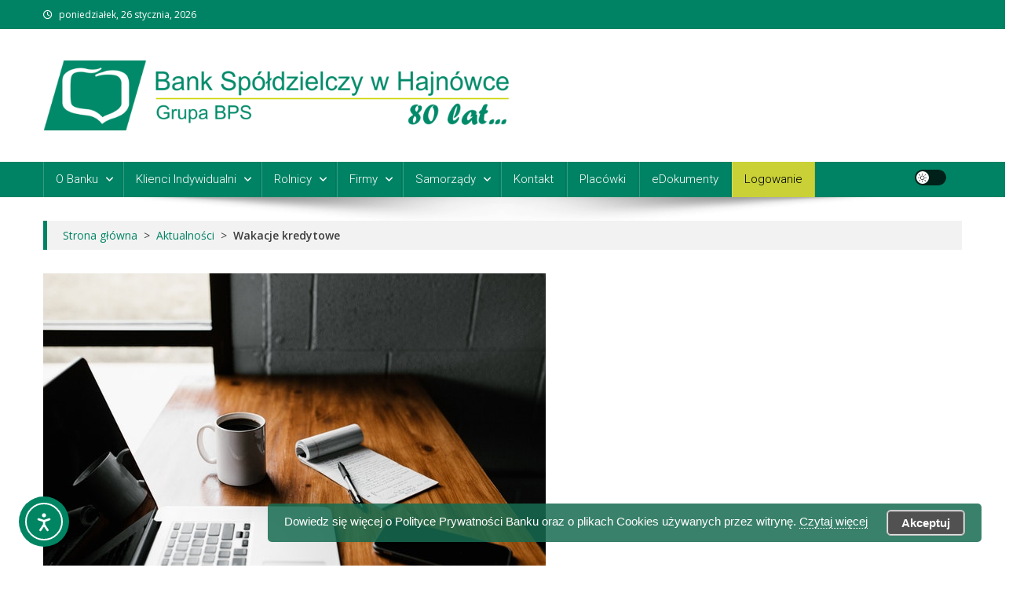

--- FILE ---
content_type: text/html; charset=UTF-8
request_url: https://bshajnowka.pl/2022/11/22/wakacje-kredytowe/
body_size: 19842
content:
<!doctype html>
<html lang="pl-PL">
<head>
<meta charset="UTF-8">
<meta name="viewport" content="width=device-width, initial-scale=1">
<link rel="profile" href="http://gmpg.org/xfn/11">

<title>Wakacje kredytowe &#8211; Bank Spółdzielczy w Hajnówce</title>
<meta name='robots' content='max-image-preview:large' />
<link rel='dns-prefetch' href='//cdn.elementor.com' />
<link rel='dns-prefetch' href='//fonts.googleapis.com' />
<link rel="alternate" type="application/rss+xml" title="Bank Spółdzielczy w Hajnówce &raquo; Kanał z wpisami" href="https://bshajnowka.pl/feed/" />
<link rel="alternate" type="application/rss+xml" title="Bank Spółdzielczy w Hajnówce &raquo; Kanał z komentarzami" href="https://bshajnowka.pl/comments/feed/" />
<link rel="alternate" type="application/rss+xml" title="Bank Spółdzielczy w Hajnówce &raquo; Wakacje kredytowe Kanał z komentarzami" href="https://bshajnowka.pl/2022/11/22/wakacje-kredytowe/feed/" />
<link rel="alternate" title="oEmbed (JSON)" type="application/json+oembed" href="https://bshajnowka.pl/wp-json/oembed/1.0/embed?url=https%3A%2F%2Fbshajnowka.pl%2F2022%2F11%2F22%2Fwakacje-kredytowe%2F" />
<link rel="alternate" title="oEmbed (XML)" type="text/xml+oembed" href="https://bshajnowka.pl/wp-json/oembed/1.0/embed?url=https%3A%2F%2Fbshajnowka.pl%2F2022%2F11%2F22%2Fwakacje-kredytowe%2F&#038;format=xml" />
<style id='wp-img-auto-sizes-contain-inline-css' type='text/css'>
img:is([sizes=auto i],[sizes^="auto," i]){contain-intrinsic-size:3000px 1500px}
/*# sourceURL=wp-img-auto-sizes-contain-inline-css */
</style>
<style id='wp-emoji-styles-inline-css' type='text/css'>

	img.wp-smiley, img.emoji {
		display: inline !important;
		border: none !important;
		box-shadow: none !important;
		height: 1em !important;
		width: 1em !important;
		margin: 0 0.07em !important;
		vertical-align: -0.1em !important;
		background: none !important;
		padding: 0 !important;
	}
/*# sourceURL=wp-emoji-styles-inline-css */
</style>
<style id='wp-block-library-inline-css' type='text/css'>
:root{--wp-block-synced-color:#7a00df;--wp-block-synced-color--rgb:122,0,223;--wp-bound-block-color:var(--wp-block-synced-color);--wp-editor-canvas-background:#ddd;--wp-admin-theme-color:#007cba;--wp-admin-theme-color--rgb:0,124,186;--wp-admin-theme-color-darker-10:#006ba1;--wp-admin-theme-color-darker-10--rgb:0,107,160.5;--wp-admin-theme-color-darker-20:#005a87;--wp-admin-theme-color-darker-20--rgb:0,90,135;--wp-admin-border-width-focus:2px}@media (min-resolution:192dpi){:root{--wp-admin-border-width-focus:1.5px}}.wp-element-button{cursor:pointer}:root .has-very-light-gray-background-color{background-color:#eee}:root .has-very-dark-gray-background-color{background-color:#313131}:root .has-very-light-gray-color{color:#eee}:root .has-very-dark-gray-color{color:#313131}:root .has-vivid-green-cyan-to-vivid-cyan-blue-gradient-background{background:linear-gradient(135deg,#00d084,#0693e3)}:root .has-purple-crush-gradient-background{background:linear-gradient(135deg,#34e2e4,#4721fb 50%,#ab1dfe)}:root .has-hazy-dawn-gradient-background{background:linear-gradient(135deg,#faaca8,#dad0ec)}:root .has-subdued-olive-gradient-background{background:linear-gradient(135deg,#fafae1,#67a671)}:root .has-atomic-cream-gradient-background{background:linear-gradient(135deg,#fdd79a,#004a59)}:root .has-nightshade-gradient-background{background:linear-gradient(135deg,#330968,#31cdcf)}:root .has-midnight-gradient-background{background:linear-gradient(135deg,#020381,#2874fc)}:root{--wp--preset--font-size--normal:16px;--wp--preset--font-size--huge:42px}.has-regular-font-size{font-size:1em}.has-larger-font-size{font-size:2.625em}.has-normal-font-size{font-size:var(--wp--preset--font-size--normal)}.has-huge-font-size{font-size:var(--wp--preset--font-size--huge)}.has-text-align-center{text-align:center}.has-text-align-left{text-align:left}.has-text-align-right{text-align:right}.has-fit-text{white-space:nowrap!important}#end-resizable-editor-section{display:none}.aligncenter{clear:both}.items-justified-left{justify-content:flex-start}.items-justified-center{justify-content:center}.items-justified-right{justify-content:flex-end}.items-justified-space-between{justify-content:space-between}.screen-reader-text{border:0;clip-path:inset(50%);height:1px;margin:-1px;overflow:hidden;padding:0;position:absolute;width:1px;word-wrap:normal!important}.screen-reader-text:focus{background-color:#ddd;clip-path:none;color:#444;display:block;font-size:1em;height:auto;left:5px;line-height:normal;padding:15px 23px 14px;text-decoration:none;top:5px;width:auto;z-index:100000}html :where(.has-border-color){border-style:solid}html :where([style*=border-top-color]){border-top-style:solid}html :where([style*=border-right-color]){border-right-style:solid}html :where([style*=border-bottom-color]){border-bottom-style:solid}html :where([style*=border-left-color]){border-left-style:solid}html :where([style*=border-width]){border-style:solid}html :where([style*=border-top-width]){border-top-style:solid}html :where([style*=border-right-width]){border-right-style:solid}html :where([style*=border-bottom-width]){border-bottom-style:solid}html :where([style*=border-left-width]){border-left-style:solid}html :where(img[class*=wp-image-]){height:auto;max-width:100%}:where(figure){margin:0 0 1em}html :where(.is-position-sticky){--wp-admin--admin-bar--position-offset:var(--wp-admin--admin-bar--height,0px)}@media screen and (max-width:600px){html :where(.is-position-sticky){--wp-admin--admin-bar--position-offset:0px}}

/*# sourceURL=wp-block-library-inline-css */
</style><style id='wp-block-file-inline-css' type='text/css'>
.wp-block-file{box-sizing:border-box}.wp-block-file:not(.wp-element-button){font-size:.8em}.wp-block-file.aligncenter{text-align:center}.wp-block-file.alignright{text-align:right}.wp-block-file *+.wp-block-file__button{margin-left:.75em}:where(.wp-block-file){margin-bottom:1.5em}.wp-block-file__embed{margin-bottom:1em}:where(.wp-block-file__button){border-radius:2em;display:inline-block;padding:.5em 1em}:where(.wp-block-file__button):where(a):active,:where(.wp-block-file__button):where(a):focus,:where(.wp-block-file__button):where(a):hover,:where(.wp-block-file__button):where(a):visited{box-shadow:none;color:#fff;opacity:.85;text-decoration:none}
/*# sourceURL=https://bshajnowka.pl/wp-includes/blocks/file/style.min.css */
</style>
<style id='wp-block-paragraph-inline-css' type='text/css'>
.is-small-text{font-size:.875em}.is-regular-text{font-size:1em}.is-large-text{font-size:2.25em}.is-larger-text{font-size:3em}.has-drop-cap:not(:focus):first-letter{float:left;font-size:8.4em;font-style:normal;font-weight:100;line-height:.68;margin:.05em .1em 0 0;text-transform:uppercase}body.rtl .has-drop-cap:not(:focus):first-letter{float:none;margin-left:.1em}p.has-drop-cap.has-background{overflow:hidden}:root :where(p.has-background){padding:1.25em 2.375em}:where(p.has-text-color:not(.has-link-color)) a{color:inherit}p.has-text-align-left[style*="writing-mode:vertical-lr"],p.has-text-align-right[style*="writing-mode:vertical-rl"]{rotate:180deg}
/*# sourceURL=https://bshajnowka.pl/wp-includes/blocks/paragraph/style.min.css */
</style>
<style id='global-styles-inline-css' type='text/css'>
:root{--wp--preset--aspect-ratio--square: 1;--wp--preset--aspect-ratio--4-3: 4/3;--wp--preset--aspect-ratio--3-4: 3/4;--wp--preset--aspect-ratio--3-2: 3/2;--wp--preset--aspect-ratio--2-3: 2/3;--wp--preset--aspect-ratio--16-9: 16/9;--wp--preset--aspect-ratio--9-16: 9/16;--wp--preset--color--black: #000000;--wp--preset--color--cyan-bluish-gray: #abb8c3;--wp--preset--color--white: #ffffff;--wp--preset--color--pale-pink: #f78da7;--wp--preset--color--vivid-red: #cf2e2e;--wp--preset--color--luminous-vivid-orange: #ff6900;--wp--preset--color--luminous-vivid-amber: #fcb900;--wp--preset--color--light-green-cyan: #7bdcb5;--wp--preset--color--vivid-green-cyan: #00d084;--wp--preset--color--pale-cyan-blue: #8ed1fc;--wp--preset--color--vivid-cyan-blue: #0693e3;--wp--preset--color--vivid-purple: #9b51e0;--wp--preset--gradient--vivid-cyan-blue-to-vivid-purple: linear-gradient(135deg,rgb(6,147,227) 0%,rgb(155,81,224) 100%);--wp--preset--gradient--light-green-cyan-to-vivid-green-cyan: linear-gradient(135deg,rgb(122,220,180) 0%,rgb(0,208,130) 100%);--wp--preset--gradient--luminous-vivid-amber-to-luminous-vivid-orange: linear-gradient(135deg,rgb(252,185,0) 0%,rgb(255,105,0) 100%);--wp--preset--gradient--luminous-vivid-orange-to-vivid-red: linear-gradient(135deg,rgb(255,105,0) 0%,rgb(207,46,46) 100%);--wp--preset--gradient--very-light-gray-to-cyan-bluish-gray: linear-gradient(135deg,rgb(238,238,238) 0%,rgb(169,184,195) 100%);--wp--preset--gradient--cool-to-warm-spectrum: linear-gradient(135deg,rgb(74,234,220) 0%,rgb(151,120,209) 20%,rgb(207,42,186) 40%,rgb(238,44,130) 60%,rgb(251,105,98) 80%,rgb(254,248,76) 100%);--wp--preset--gradient--blush-light-purple: linear-gradient(135deg,rgb(255,206,236) 0%,rgb(152,150,240) 100%);--wp--preset--gradient--blush-bordeaux: linear-gradient(135deg,rgb(254,205,165) 0%,rgb(254,45,45) 50%,rgb(107,0,62) 100%);--wp--preset--gradient--luminous-dusk: linear-gradient(135deg,rgb(255,203,112) 0%,rgb(199,81,192) 50%,rgb(65,88,208) 100%);--wp--preset--gradient--pale-ocean: linear-gradient(135deg,rgb(255,245,203) 0%,rgb(182,227,212) 50%,rgb(51,167,181) 100%);--wp--preset--gradient--electric-grass: linear-gradient(135deg,rgb(202,248,128) 0%,rgb(113,206,126) 100%);--wp--preset--gradient--midnight: linear-gradient(135deg,rgb(2,3,129) 0%,rgb(40,116,252) 100%);--wp--preset--font-size--small: 13px;--wp--preset--font-size--medium: 20px;--wp--preset--font-size--large: 36px;--wp--preset--font-size--x-large: 42px;--wp--preset--spacing--20: 0.44rem;--wp--preset--spacing--30: 0.67rem;--wp--preset--spacing--40: 1rem;--wp--preset--spacing--50: 1.5rem;--wp--preset--spacing--60: 2.25rem;--wp--preset--spacing--70: 3.38rem;--wp--preset--spacing--80: 5.06rem;--wp--preset--shadow--natural: 6px 6px 9px rgba(0, 0, 0, 0.2);--wp--preset--shadow--deep: 12px 12px 50px rgba(0, 0, 0, 0.4);--wp--preset--shadow--sharp: 6px 6px 0px rgba(0, 0, 0, 0.2);--wp--preset--shadow--outlined: 6px 6px 0px -3px rgb(255, 255, 255), 6px 6px rgb(0, 0, 0);--wp--preset--shadow--crisp: 6px 6px 0px rgb(0, 0, 0);}:where(.is-layout-flex){gap: 0.5em;}:where(.is-layout-grid){gap: 0.5em;}body .is-layout-flex{display: flex;}.is-layout-flex{flex-wrap: wrap;align-items: center;}.is-layout-flex > :is(*, div){margin: 0;}body .is-layout-grid{display: grid;}.is-layout-grid > :is(*, div){margin: 0;}:where(.wp-block-columns.is-layout-flex){gap: 2em;}:where(.wp-block-columns.is-layout-grid){gap: 2em;}:where(.wp-block-post-template.is-layout-flex){gap: 1.25em;}:where(.wp-block-post-template.is-layout-grid){gap: 1.25em;}.has-black-color{color: var(--wp--preset--color--black) !important;}.has-cyan-bluish-gray-color{color: var(--wp--preset--color--cyan-bluish-gray) !important;}.has-white-color{color: var(--wp--preset--color--white) !important;}.has-pale-pink-color{color: var(--wp--preset--color--pale-pink) !important;}.has-vivid-red-color{color: var(--wp--preset--color--vivid-red) !important;}.has-luminous-vivid-orange-color{color: var(--wp--preset--color--luminous-vivid-orange) !important;}.has-luminous-vivid-amber-color{color: var(--wp--preset--color--luminous-vivid-amber) !important;}.has-light-green-cyan-color{color: var(--wp--preset--color--light-green-cyan) !important;}.has-vivid-green-cyan-color{color: var(--wp--preset--color--vivid-green-cyan) !important;}.has-pale-cyan-blue-color{color: var(--wp--preset--color--pale-cyan-blue) !important;}.has-vivid-cyan-blue-color{color: var(--wp--preset--color--vivid-cyan-blue) !important;}.has-vivid-purple-color{color: var(--wp--preset--color--vivid-purple) !important;}.has-black-background-color{background-color: var(--wp--preset--color--black) !important;}.has-cyan-bluish-gray-background-color{background-color: var(--wp--preset--color--cyan-bluish-gray) !important;}.has-white-background-color{background-color: var(--wp--preset--color--white) !important;}.has-pale-pink-background-color{background-color: var(--wp--preset--color--pale-pink) !important;}.has-vivid-red-background-color{background-color: var(--wp--preset--color--vivid-red) !important;}.has-luminous-vivid-orange-background-color{background-color: var(--wp--preset--color--luminous-vivid-orange) !important;}.has-luminous-vivid-amber-background-color{background-color: var(--wp--preset--color--luminous-vivid-amber) !important;}.has-light-green-cyan-background-color{background-color: var(--wp--preset--color--light-green-cyan) !important;}.has-vivid-green-cyan-background-color{background-color: var(--wp--preset--color--vivid-green-cyan) !important;}.has-pale-cyan-blue-background-color{background-color: var(--wp--preset--color--pale-cyan-blue) !important;}.has-vivid-cyan-blue-background-color{background-color: var(--wp--preset--color--vivid-cyan-blue) !important;}.has-vivid-purple-background-color{background-color: var(--wp--preset--color--vivid-purple) !important;}.has-black-border-color{border-color: var(--wp--preset--color--black) !important;}.has-cyan-bluish-gray-border-color{border-color: var(--wp--preset--color--cyan-bluish-gray) !important;}.has-white-border-color{border-color: var(--wp--preset--color--white) !important;}.has-pale-pink-border-color{border-color: var(--wp--preset--color--pale-pink) !important;}.has-vivid-red-border-color{border-color: var(--wp--preset--color--vivid-red) !important;}.has-luminous-vivid-orange-border-color{border-color: var(--wp--preset--color--luminous-vivid-orange) !important;}.has-luminous-vivid-amber-border-color{border-color: var(--wp--preset--color--luminous-vivid-amber) !important;}.has-light-green-cyan-border-color{border-color: var(--wp--preset--color--light-green-cyan) !important;}.has-vivid-green-cyan-border-color{border-color: var(--wp--preset--color--vivid-green-cyan) !important;}.has-pale-cyan-blue-border-color{border-color: var(--wp--preset--color--pale-cyan-blue) !important;}.has-vivid-cyan-blue-border-color{border-color: var(--wp--preset--color--vivid-cyan-blue) !important;}.has-vivid-purple-border-color{border-color: var(--wp--preset--color--vivid-purple) !important;}.has-vivid-cyan-blue-to-vivid-purple-gradient-background{background: var(--wp--preset--gradient--vivid-cyan-blue-to-vivid-purple) !important;}.has-light-green-cyan-to-vivid-green-cyan-gradient-background{background: var(--wp--preset--gradient--light-green-cyan-to-vivid-green-cyan) !important;}.has-luminous-vivid-amber-to-luminous-vivid-orange-gradient-background{background: var(--wp--preset--gradient--luminous-vivid-amber-to-luminous-vivid-orange) !important;}.has-luminous-vivid-orange-to-vivid-red-gradient-background{background: var(--wp--preset--gradient--luminous-vivid-orange-to-vivid-red) !important;}.has-very-light-gray-to-cyan-bluish-gray-gradient-background{background: var(--wp--preset--gradient--very-light-gray-to-cyan-bluish-gray) !important;}.has-cool-to-warm-spectrum-gradient-background{background: var(--wp--preset--gradient--cool-to-warm-spectrum) !important;}.has-blush-light-purple-gradient-background{background: var(--wp--preset--gradient--blush-light-purple) !important;}.has-blush-bordeaux-gradient-background{background: var(--wp--preset--gradient--blush-bordeaux) !important;}.has-luminous-dusk-gradient-background{background: var(--wp--preset--gradient--luminous-dusk) !important;}.has-pale-ocean-gradient-background{background: var(--wp--preset--gradient--pale-ocean) !important;}.has-electric-grass-gradient-background{background: var(--wp--preset--gradient--electric-grass) !important;}.has-midnight-gradient-background{background: var(--wp--preset--gradient--midnight) !important;}.has-small-font-size{font-size: var(--wp--preset--font-size--small) !important;}.has-medium-font-size{font-size: var(--wp--preset--font-size--medium) !important;}.has-large-font-size{font-size: var(--wp--preset--font-size--large) !important;}.has-x-large-font-size{font-size: var(--wp--preset--font-size--x-large) !important;}
/*# sourceURL=global-styles-inline-css */
</style>

<style id='classic-theme-styles-inline-css' type='text/css'>
/*! This file is auto-generated */
.wp-block-button__link{color:#fff;background-color:#32373c;border-radius:9999px;box-shadow:none;text-decoration:none;padding:calc(.667em + 2px) calc(1.333em + 2px);font-size:1.125em}.wp-block-file__button{background:#32373c;color:#fff;text-decoration:none}
/*# sourceURL=/wp-includes/css/classic-themes.min.css */
</style>
<link rel='stylesheet' id='ea11y-widget-fonts-css' href='https://bshajnowka.pl/wp-content/plugins/pojo-accessibility/assets/build/fonts.css?ver=3.9.1' type='text/css' media='all' />
<link rel='stylesheet' id='ea11y-skip-link-css' href='https://bshajnowka.pl/wp-content/plugins/pojo-accessibility/assets/build/skip-link.css?ver=3.9.1' type='text/css' media='all' />
<link rel='stylesheet' id='news-portal-fonts-css' href='https://fonts.googleapis.com/css?family=Roboto+Condensed%3A300italic%2C400italic%2C700italic%2C400%2C300%2C700%7CRoboto%3A300%2C400%2C400i%2C500%2C700%7CTitillium+Web%3A400%2C600%2C700%2C300&#038;subset=latin%2Clatin-ext' type='text/css' media='all' />
<link rel='stylesheet' id='news-portal-google-fonts-css' href='https://fonts.googleapis.com/css?family=Open+Sans%3A300%2Cregular%2C500%2C600%2C700%2C800%2C300italic%2Citalic%2C500italic%2C600italic%2C700italic%2C800italic%7CRoboto%3A100%2C100italic%2C300%2C300italic%2Cregular%2Citalic%2C500%2C500italic%2C700%2C700italic%2C900%2C900italic%7CRoboto%3A100%2C100italic%2C300%2C300italic%2Cregular%2Citalic%2C500%2C500italic%2C700%2C700italic%2C900%2C900italic%7CRoboto%3A100%2C100italic%2C300%2C300italic%2Cregular%2Citalic%2C500%2C500italic%2C700%2C700italic%2C900%2C900italic%7CRoboto%3A100%2C100italic%2C300%2C300italic%2Cregular%2Citalic%2C500%2C500italic%2C700%2C700italic%2C900%2C900italic%7CRoboto%3A100%2C100italic%2C300%2C300italic%2Cregular%2Citalic%2C500%2C500italic%2C700%2C700italic%2C900%2C900italic%7CRoboto%3A100%2C100italic%2C300%2C300italic%2Cregular%2Citalic%2C500%2C500italic%2C700%2C700italic%2C900%2C900italic%7CRoboto%3A100%2C100italic%2C300%2C300italic%2Cregular%2Citalic%2C500%2C500italic%2C700%2C700italic%2C900%2C900italic&#038;subset=latin%2Ccyrillic-ext%2Cgreek-ext%2Cgreek%2Cvietnamese%2Clatin-ext%2Ccyrillic%2Ckhmer%2Cdevanagari%2Carabic%2Chebrew%2Ctelugu' type='text/css' media='all' />
<link rel='stylesheet' id='mt-font-awesome-css' href='https://bshajnowka.pl/wp-content/themes/news-portal-pro/assets/library/font-awesome/css/all.min.css?ver=6.5.1' type='text/css' media='all' />
<link rel='stylesheet' id='lightslider-style-css' href='https://bshajnowka.pl/wp-content/themes/news-portal-pro/assets/library/lightslider/css/lightslider.min.css?ver=1.1.6' type='text/css' media='all' />
<link rel='stylesheet' id='lightgallery-style-css' href='https://bshajnowka.pl/wp-content/themes/news-portal-pro/assets/library/lightslider/css/lightgallery.min.css?ver=1.6.0' type='text/css' media='all' />
<link rel='stylesheet' id='pretty-photo-css' href='https://bshajnowka.pl/wp-content/themes/news-portal-pro/assets/library/prettyphoto/prettyPhoto.css?ver=3.1.6' type='text/css' media='all' />
<link rel='stylesheet' id='news-portal-preloaders-css' href='https://bshajnowka.pl/wp-content/themes/news-portal-pro/assets/css/np-preloaders.css?ver=2.0.1' type='text/css' media='all' />
<link rel='stylesheet' id='animate-css' href='https://bshajnowka.pl/wp-content/themes/news-portal-pro/assets/library/animate/animate.min.css?ver=3.5.1' type='text/css' media='all' />
<link rel='stylesheet' id='news-portal-pro-style-css' href='https://bshajnowka.pl/wp-content/themes/news-portal-pro/style.css?ver=2.0.1' type='text/css' media='all' />
<style id='news-portal-pro-style-inline-css' type='text/css'>
.category-button.np-cat-1 a{background:#c9d137}
.category-button.np-cat-1 a:hover{background:#979f05}
.np-block-title .np-cat-1{color:#c9d137}
.navigation .nav-links a,.bttn,button,input[type=button],input[type=reset],input[type=submit],.navigation .nav-links a:hover,.bttn:hover,button,input[type=button]:hover,input[type=reset]:hover,input[type=submit]:hover,.widget_search .search-submit,.edit-link .post-edit-link,.reply .comment-reply-link,.np-top-header-wrap,.np-header-menu-wrapper,.home #masthead .np-home-icon a,.np-home-icon a:hover,#site-navigation ul li:hover>a,#site-navigation ul li.current-menu-item>a,#site-navigation ul li.current_page_item>a,#site-navigation ul li.current-menu-ancestor>a,.np-header-menu-wrapper::before,.np-header-menu-wrapper::after,.np-header-search-wrapper .search-form-main .search-submit,.layout1-ticker .lSSlideOuter.vertical .lSAction>a:hover,.layout1-ticker .ticker-caption,.default-ticker .ticker-caption,.news_portal_featured_slider .np-featured-slider-section .lSAction>a:hover,.news_portal_slider .np-slider .lSAction>a:hover,.news_portal_featured_slider .lSSlideOuter .lSPager.lSpg>li:hover a,.news_portal_featured_slider .lSSlideOuter .lSPager.lSpg>li.active a,.news_portal_slider .np-slider .lSSlideOuter .lSPager.lSpg>li:hover a,.news_portal_slider .np-slider .lSSlideOuter .lSPager.lSpg>li.active a,.news_portal_default_tabbed ul.widget-tabs li,.news_portal_default_tabbed ul.widget-tabs li.ui-tabs-active,.news_portal_default_tabbed ul.widget-tabs li:hover,.news_portal_carousel .carousel-nav-action .carousel-controls:hover,.news_portal_social_media .social-link a,.news_portal_social_media .social-link a:hover,.news_portal_social_media .layout2 .social-link a:hover,.news_portal_social_media .layout3 .social-link a:hover,.single-layout2 .post-on,.np-archive-more .np-button:hover,.error404 .page-title,.pnf-extra .pnf-button.btn,#np-scrollup,.woocommerce .price-cart:after,.woocommerce ul.products li.product .price-cart .button:hover,.woocommerce .widget_price_filter .ui-slider .ui-slider-range,.woocommerce .widget_price_filter .ui-slider .ui-slider-handle,.woocommerce .widget_price_filter .price_slider_wrapper .ui-widget-content,.woocommerce #respond input#submit,.woocommerce a.button,.woocommerce button.button,.woocommerce input.button,.woocommerce #respond input#submit.alt,.woocommerce a.button.alt,.woocommerce button.button.alt,.woocommerce input.button.alt,.added_to_cart.wc-forward,.woocommerce #respond input#submit:hover,.woocommerce a.button:hover,.woocommerce button.button:hover,.woocommerce input.button:hover,.woocommerce #respond input#submit.alt:hover,.woocommerce a.button.alt:hover,.woocommerce button.button.alt:hover,.woocommerce input.button.alt:hover,.woocommerce ul.products li.product .onsale,.woocommerce span.onsale,.woocommerce #respond input#submit.alt.disabled,.woocommerce #respond input#submit.alt.disabled:hover,.woocommerce #respond input#submit.alt:disabled,.woocommerce #respond input#submit.alt:disabled:hover,.woocommerce #respond input#submit.alt[disabled]:disabled,.woocommerce #respond input#submit.alt[disabled]:disabled:hover,.woocommerce a.button.alt.disabled,.woocommerce a.button.alt.disabled:hover,.woocommerce a.button.alt:disabled,.woocommerce a.button.alt:disabled:hover,.woocommerce a.button.alt[disabled]:disabled,.woocommerce a.button.alt[disabled]:disabled:hover,.woocommerce button.button.alt.disabled,.woocommerce button.button.alt.disabled:hover,.woocommerce button.button.alt:disabled,.woocommerce button.button.alt:disabled:hover,.woocommerce button.button.alt[disabled]:disabled,.woocommerce button.button.alt[disabled]:disabled:hover,.woocommerce input.button.alt.disabled,.woocommerce input.button.alt.disabled:hover,.woocommerce input.button.alt:disabled,.woocommerce input.button.alt:disabled:hover,.woocommerce input.button.alt[disabled]:disabled,.woocommerce input.button.alt[disabled]:disabled:hover,.format-video:before,.format-audio:before,.format-gallery:before,div.wpforms-container-full .wpforms-form input[type='submit'],div.wpforms-container-full .wpforms-form button[type='submit'],div.wpforms-container-full .wpforms-form .wpforms-page-button,div.wpforms-container-full .wpforms-form input[type='submit']:hover,div.wpforms-container-full .wpforms-form button[type='submit']:hover,div.wpforms-container-full .wpforms-form .wpforms-page-button:hover,.widget_tag_cloud .tagcloud a:hover,.widget.widget_tag_cloud a:hover,.cvmm-cats-wrapper .cvmm-cat-count,#masthead.layout4 .np-icon-elements a{background:#008364}
.home #masthead.default .np-home-icon a:hover,#masthead.default .np-home-icon a:hover,.home #masthead.default .np-home-icon a,.home #masthead .np-home-icon a,.np-home-icon a:hover,#site-navigation ul li:hover > a,#site-navigation ul li.current-menu-item > a,#site-navigation ul li.current_page_item > a,#site-navigation ul li.current-menu-ancestor > a,.news_portal_default_tabbed ul.widget-tabs li.ui-tabs-active,.news_portal_default_tabbed ul.widget-tabs li:hover,#site-navigation ul li > a:focus{background:#005132}
.np-header-menu-block-wrap::before,.np-header-menu-block-wrap::after{border-right-color:#005132}
a,a:hover,a:focus,a:active,.widget a:hover,.widget a:hover::before,.widget li:hover::before,.entry-footer a:hover,.comment-author .fn .url:hover,#cancel-comment-reply-link,#cancel-comment-reply-link:before,.logged-in-as a,.home #masthead.layout1 .np-home-icon a,#masthead.layout1 .np-home-icon a:hover,#masthead.layout1 #site-navigation ul li:hover>a,#masthead.layout1 #site-navigation ul li.current-menu-item>a,#masthead.layout1 #site-navigation ul li.current_page_item>a,#masthead.layout1 #site-navigation ul li.current-menu-ancestor>a,#masthead.layout1 .search-main:hover,.np-slide-content-wrap .post-title a:hover,.news_portal_featured_posts .np-single-post .np-post-content .np-post-title a:hover,.news_portal_fullwidth_posts .np-single-post .np-post-title a:hover,.news_portal_block_posts .layout3 .np-primary-block-wrap .np-single-post .np-post-title a:hover,.news_portal_list_posts .np-single-post .np-post-title:hover,.news_portal_featured_posts .layout2 .featured-middle-section .np-single-post .np-post-title a:hover,.news_portal_carousel .np-single-post .np-post-content .np-post-title a:hover,.news_portal_featured_slider .np-featured-section .np-single-post .np-post-content .np-post-title a:hover,.news_portal_featured_posts .layout2 .featured-left-section .np-single-post .np-post-content .np-post-title a:hover,.news_portal_featured_posts .layout2 .featured-right-section .np-single-post .np-post-content .np-post-title a:hover,.news_portal_featured_posts .layout1 .np-single-post-wrap .np-post-content .np-post-title a:hover,.np-block-title,.widget-title,.page-header .page-title,.np-related-title,.np-post-review-section-wrapper .review-title,.np-pnf-latest-posts-wrapper .section-title,.np-post-meta span:hover,.np-post-meta span a:hover,.news_portal_featured_posts .layout2 .np-single-post-wrap .np-post-content .np-post-meta span:hover,.news_portal_featured_posts .layout2 .np-single-post-wrap .np-post-content .np-post-meta span a:hover,.np-post-title.small-size a:hover,.news_portal_carousel .layout3 .np-single-post .np-post-content .np-post-title a:hover,.single-layout2 .extra-meta .post-view::before,.single-layout2 .extra-meta .comments-link::before,.np-post-meta span.star-value,#top-footer .widget a:hover,#top-footer .widget a:hover:before,#footer-navigation ul li a:hover,.entry-title a:hover,.entry-meta span a:hover,.entry-meta span:hover,.review-content-wrapper .stars-count,.review-content-wrapper .review-percent,.woocommerce ul.products li.product .price,.woocommerce div.product p.price,.woocommerce div.product span.price,.woocommerce .woocommerce-message:before,.woocommerce div.product p.price ins,.woocommerce div.product span.price ins,.woocommerce div.product p.price del,.woocommerce .woocommerce-info:before,.np-slide-content-wrap .np-post-meta span:hover,.np-slide-content-wrap .np-post-meta span a:hover,.news_portal_featured_posts .np-single-post .np-post-meta span:hover,.news_portal_featured_posts .np-single-post .np-post-meta span a:hover,.news_portal_list_posts .np-single-post .np-post-meta span:hover,.news_portal_list_posts .np-single-post .np-post-meta span a:hover,.news_portal_featured_posts .layout2 .featured-middle-section .np-single-post .np-post-meta span:hover,.news_portal_featured_posts .layout2 .featured-middle-section .np-single-post .np-post-meta span a:hover,.news_portal_carousel .np-single-post .np-post-meta span:hover,.news_portal_carousel .np-single-post .np-post-meta span a:hover,.news_portal_featured_posts .layout1 .np-single-post-wrap .np-post-content .np-post-meta span:hover,.news_portal_featured_posts .layout1 .np-single-post-wrap .np-post-content .np-post-meta span a:hover#masthead #site-navigation ul > li:hover > .sub-toggle,#masthead #site-navigation ul > li.current-menu-item .sub-toggle,#masthead #site-navigation ul > li.current-menu-ancestor .sub-toggle,#site-navigation .sub-toggle,.header-menu-close a:hover,.header-menu-close a:focus,.site-mode--dark #masthead.layout1 .np-header-search-wrapper .search-main a:hover,.wp-block-heading,.global-sidebar-style--one #secondary .np-block-title,.global-sidebar-style--one #secondary .widget-title,.global-sidebar-style--one #secondary .wp-block-heading{color:#008364}
.site-mode--dark .news_portal_featured_posts .np-single-post-wrap .np-post-content .np-post-title a:hover,.site-mode--dark .np-post-title.large-size a:hover,.site-mode--dark .np-post-title.small-size a:hover,.site-mode--dark .news-ticker-title>a:hover,.site-mode--dark .np-archive-post-content-wrapper .entry-title a:hover,.site-mode--dark .widget_archive a:hover,.site-mode--dark .widget_categories a:hover,.site-mode--dark .widget_recent_entries a:hover,.site-mode--dark .widget_meta a:hover,.site-mode--dark .widget_pages li a:hover,.site-mode--dark .widget_nav_menu li a:hover,.site-mode--dark .wp-block-latest-posts li a:hover,.site-mode--dark .wp-block-archives li a:hover,.site-mode--dark .wp-block-categories li a:hover,.site-mode--dark .wp-block-page-list li a:hover,.site-mode--dark .entry-meta span a:hover,.site-mode--dark .entry-meta span:hover{color:#008364}
.navigation .nav-links a,.bttn,button,input[type='button'],input[type='reset'],input[type='submit'],.widget_search .search-submit,.layout1-ticker .lSSlideOuter.vertical .lSAction>a:hover,.news_portal_slider .slider-layout1 .lSSlideOuter .lSPager.lSGallery li.active,.news_portal_slider .slider-layout1 .lSSlideOuter .lSPager.lSGallery li:hover,.news_portal_social_media .layout3 .social-link a:hover,.np-archive-more .np-button:hover,.woocommerce form .form-row.woocommerce-validated .select2-container,.woocommerce form .form-row.woocommerce-validated input.input-text,.woocommerce form .form-row.woocommerce-validated select,.widget_tag_cloud .tagcloud a:hover,.widget.widget_tag_cloud a:hover,.blogger-portal-circles div{border-color:#008364}
.comment-list .comment-body,.np-header-search-wrapper .search-form-main,.woocommerce .woocommerce-info,.woocommerce .woocommerce-message{border-top-color:#008364}
.np-header-search-wrapper .search-form-main:before{border-bottom-color:#008364}
.layout1-ticker .ticker-caption:after,.np-breadcrumbs{border-left-color:#008364}
#colophon{background:#555555}
.ball1,.ball2,.ball3,.single1ball,.single5,.single6,.single9:before,.news-portal-three-bounce .np-child,.news-portal-wave .np-rect,.news-portal-folding-cube .np-cube:before{background:#008364}
.single4{border-top-color:#008364}
.single4{border-bottom-color:#008364}
:root{--preloader-color:#008364}
.site-branding .custom-logo{width:593px}
.site-title,.site-description{position:absolute;clip:rect(1px,1px,1px,1px)}
body{font-family:Open Sans;font-style:normal;font-size:14px;font-weight:regular;text-decoration:none;text-transform:none;line-height:1.8;color:#3d3d3d}
h1{font-family:Roboto;font-style:normal;font-size:36px;font-weight:700;text-decoration:none;text-transform:none;line-height:1.3;color:#3d3d3d}
h2,.search-results .entry-title,.archive .entry-title,.single .entry-title,.entry-title,.site-title,.wp-block-heading{font-family:Roboto;font-style:normal;font-size:25px;font-weight:700;text-decoration:none;text-transform:none;line-height:1.3;color:#3d3d3d}
h3{font-family:Roboto;font-style:normal;font-size:24px;font-weight:regular;text-decoration:none;text-transform:none;line-height:1.3;color:#3d3d3d}
h4,.widget-title{font-family:Roboto;font-style:normal;font-size:20px;font-weight:700;text-decoration:none;text-transform:none;line-height:1.3;color:#3d3d3d}
h5{font-family:Roboto;font-style:normal;font-size:18px;font-weight:700;text-decoration:none;text-transform:none;line-height:1.3;color:#3d3d3d}
h6{font-family:Roboto;font-style:normal;font-size:16px;font-weight:700;text-decoration:none;text-transform:none;line-height:1.3;color:#3d3d3d}
#site-navigation ul li a{font-family:Roboto;font-style:normal;font-size:15px;font-weight:300;text-decoration:none;text-transform:none;line-height:45px;color:#ffffff}
.np-header-menu-wrapper,.np-header-menu-wrapper::before,.np-header-menu-wrapper::after,#site-navigation ul.sub-menu,#site-navigation ul.children,#masthead.layout2 .np-header-menu-block-wrap{background-color:#008364}
.np-header-menu-block-wrap::before,.np-header-menu-block-wrap::after{border-right-color:#005132}
.np-header-search-wrapper .search-main a,.np-home-icon a,#masthead .menu-toggle{color:#ffffff}
@media (max-width:768px){#site-navigation,.main-small-navigation li.current-menu-item > .sub-toggle i{background:#008364 !important}}
.header-bg-color header.site-header,#masthead.layout1 .is-sticky .np-logo-section-wrapper{background-color:#3d3d3d}
.header-bg-image header.site-header{background-image:url(' ' )}
/*# sourceURL=news-portal-pro-style-inline-css */
</style>
<link rel='stylesheet' id='news-portal-responsive-style-css' href='https://bshajnowka.pl/wp-content/themes/news-portal-pro/assets/css/np-responsive.css?ver=2.0.1' type='text/css' media='all' />
<link rel='stylesheet' id='news-portal-dark-mode-css' href='https://bshajnowka.pl/wp-content/themes/news-portal-pro/assets/css/np-dark-styles.css?ver=2.0.1' type='text/css' media='all' />
<script type="text/javascript" src="https://bshajnowka.pl/wp-includes/js/jquery/jquery.min.js?ver=3.7.1" id="jquery-core-js"></script>
<script type="text/javascript" src="https://bshajnowka.pl/wp-includes/js/jquery/jquery-migrate.min.js?ver=3.4.1" id="jquery-migrate-js"></script>
<link rel="https://api.w.org/" href="https://bshajnowka.pl/wp-json/" /><link rel="alternate" title="JSON" type="application/json" href="https://bshajnowka.pl/wp-json/wp/v2/posts/118" /><link rel="EditURI" type="application/rsd+xml" title="RSD" href="https://bshajnowka.pl/xmlrpc.php?rsd" />
<meta name="generator" content="WordPress 6.9" />
<link rel="canonical" href="https://bshajnowka.pl/2022/11/22/wakacje-kredytowe/" />
<link rel='shortlink' href='https://bshajnowka.pl/?p=118' />
<style>

/* CSS added by Hide Metadata Plugin */

.entry-meta .byline,
			.entry-meta .by-author,
			.entry-header .entry-meta > span.byline,
			.entry-meta .author.vcard {
				display: none;
			}
.entry-meta .posted-on,
			.entry-header .entry-meta > span.posted-on {
				display: none;
			}</style>
<link rel="pingback" href="https://bshajnowka.pl/xmlrpc.php"><link rel="icon" href="https://bshajnowka.pl/wp-content/uploads/2022/11/cropped-cropped-HAJNOWKA_logo-32x32.png" sizes="32x32" />
<link rel="icon" href="https://bshajnowka.pl/wp-content/uploads/2022/11/cropped-cropped-HAJNOWKA_logo-192x192.png" sizes="192x192" />
<link rel="apple-touch-icon" href="https://bshajnowka.pl/wp-content/uploads/2022/11/cropped-cropped-HAJNOWKA_logo-180x180.png" />
<meta name="msapplication-TileImage" content="https://bshajnowka.pl/wp-content/uploads/2022/11/cropped-cropped-HAJNOWKA_logo-270x270.png" />
		<style type="text/css" id="wp-custom-css">
			.menu-item-182 {
	background: #c9d137 !important;
	border-radius: 0px;
	color: #ffffff !important;
}

.menu-item-182:hover {
	background: #979f05!important;
	border-radius: 0px;
	color: #ffffff !important;
}

.menu-item-182 a {
	color: #ffffff !important;
}

.menu-item-182 a:hover {
	color: #979f05 !important;
}

/*Kolor napisu Logowanie*/
.menu-item-182 a {
	color: #000 !important;
}		</style>
		<link rel='stylesheet' id='basecss-css' href='https://bshajnowka.pl/wp-content/plugins/eu-cookie-law/css/style.css?ver=6.9' type='text/css' media='all' />
</head>

<body class="wp-singular post-template-default single single-post postid-118 single-format-standard wp-custom-logo wp-theme-news-portal-pro ally-default right-sidebar fullwidth_layout single-layout1 menu-shadow-on np-image-zoomin site-mode--light global-sidebar-style--default">

			<script>
			const onSkipLinkClick = () => {
				const htmlElement = document.querySelector('html');

				htmlElement.style['scroll-behavior'] = 'smooth';

				setTimeout( () => htmlElement.style['scroll-behavior'] = null, 1000 );
			}
			document.addEventListener("DOMContentLoaded", () => {
				if (!document.querySelector('#content')) {
					document.querySelector('.ea11y-skip-to-content-link').remove();
				}
			});
		</script>
		<nav aria-label="Skip to content navigation">
			<a class="ea11y-skip-to-content-link"
				href="#content"
				tabindex="1"
				onclick="onSkipLinkClick()"
			>
				Przejdź do treści
				<svg width="24" height="24" viewBox="0 0 24 24" fill="none" role="presentation">
					<path d="M18 6V12C18 12.7956 17.6839 13.5587 17.1213 14.1213C16.5587 14.6839 15.7956 15 15 15H5M5 15L9 11M5 15L9 19"
								stroke="black"
								stroke-width="1.5"
								stroke-linecap="round"
								stroke-linejoin="round"
					/>
				</svg>
			</a>
			<div class="ea11y-skip-to-content-backdrop"></div>
		</nav>

		        <div id="preloader-background">
            <div class="preloader-wrapper">
                                    <div class="multiple1">
                        <div class="ball1"></div>
                        <div class="ball2"></div>
                        <div class="ball3"></div>
                    </div>
                            </div>
        </div><!-- #preloader-background -->

<div id="page" class="site">

	<a class="skip-link screen-reader-text" href="#content">Skip to content</a>

	<div class="np-top-header-wrap"><div class="mt-container">		<div class="np-top-left-section-wrapper">
			<div class="date-section">poniedziałek, 26 stycznia, 2026</div>
					</div><!-- .np-top-left-section-wrapper -->
		<div class="np-top-right-section-wrapper">
					</div><!-- .np-top-right-section-wrapper -->
</div><!-- .mt-container --></div><!-- .np-top-header-wrap --><header id="masthead" class="site-header default" role="banner">

	<div class="np-logo-section-wrapper">
		<div class="mt-container">
			<div class="site-branding">
				<a href="https://bshajnowka.pl/" class="custom-logo-link" rel="home"><img width="1983" height="297" src="https://bshajnowka.pl/wp-content/uploads/2025/05/cropped-hajnowka_logo_80lat.png" class="custom-logo" alt="Bank Spółdzielczy w Hajnówce" decoding="async" fetchpriority="high" srcset="https://bshajnowka.pl/wp-content/uploads/2025/05/cropped-hajnowka_logo_80lat.png 1983w, https://bshajnowka.pl/wp-content/uploads/2025/05/cropped-hajnowka_logo_80lat-300x45.png 300w, https://bshajnowka.pl/wp-content/uploads/2025/05/cropped-hajnowka_logo_80lat-1024x153.png 1024w, https://bshajnowka.pl/wp-content/uploads/2025/05/cropped-hajnowka_logo_80lat-768x115.png 768w, https://bshajnowka.pl/wp-content/uploads/2025/05/cropped-hajnowka_logo_80lat-1536x230.png 1536w" sizes="(max-width: 1983px) 100vw, 1983px" /></a>
									<p class="site-title"><a href="https://bshajnowka.pl/" rel="home">Bank Spółdzielczy w Hajnówce</a></p>
									<p class="site-description">Grupa BPS</p>
							</div><!-- .site-branding -->

			<div class="np-header-ads-area">
							</div><!-- .np-header-ads-area -->
		</div><!-- .mt-container -->
	</div><!-- .np-logo-section-wrapper -->

	<div id="np-menu-wrap" class="np-header-menu-wrapper">
		<div class="np-header-menu-block-wrap">
			<div class="mt-container">
								<div class="mt-header-menu-wrap">
					<a href="javascript:void(0)" class="menu-toggle"> <i class="fa fa-navicon"> </i> </a>
					<nav id="site-navigation" class="main-navigation" role="navigation">
						<div class="menu-pasek-menu-container"><ul id="primary-menu" class="menu"><li id="menu-item-172" class="menu-item menu-item-type-post_type menu-item-object-page menu-item-has-children menu-item-172"><a href="https://bshajnowka.pl/o-banku/">O Banku</a>
<ul class="sub-menu">
	<li id="menu-item-188" class="menu-item menu-item-type-post_type menu-item-object-page menu-item-188"><a href="https://bshajnowka.pl/historia/">Historia</a></li>
	<li id="menu-item-189" class="menu-item menu-item-type-post_type menu-item-object-page menu-item-189"><a href="https://bshajnowka.pl/wladze/">Władze</a></li>
	<li id="menu-item-190" class="menu-item menu-item-type-post_type menu-item-object-page menu-item-190"><a href="https://bshajnowka.pl/polityka-informacyjna/">Polityka Informacyjna</a></li>
	<li id="menu-item-191" class="menu-item menu-item-type-post_type menu-item-object-page menu-item-191"><a href="https://bshajnowka.pl/lad-korporacyjny/">Ład korporacyjny</a></li>
	<li id="menu-item-197" class="menu-item menu-item-type-post_type menu-item-object-page menu-item-197"><a href="https://bshajnowka.pl/system-kontroli-wewnetrznej/">System kontroli wewnętrznej</a></li>
	<li id="menu-item-789" class="menu-item menu-item-type-post_type menu-item-object-page menu-item-789"><a href="https://bshajnowka.pl/statut/">Statut</a></li>
</ul>
</li>
<li id="menu-item-183" class="menu-item menu-item-type-post_type menu-item-object-page menu-item-has-children menu-item-183"><a href="https://bshajnowka.pl/klienci-indywidualni/">Klienci Indywidualni</a>
<ul class="sub-menu">
	<li id="menu-item-198" class="menu-item menu-item-type-post_type menu-item-object-page menu-item-198"><a href="https://bshajnowka.pl/rachunki-klienci-indywidualni/">Rachunki</a></li>
	<li id="menu-item-219" class="menu-item menu-item-type-post_type menu-item-object-page menu-item-219"><a href="https://bshajnowka.pl/kredyty-klienci-indywidualni/">Kredyty</a></li>
	<li id="menu-item-201" class="menu-item menu-item-type-post_type menu-item-object-page menu-item-201"><a href="https://bshajnowka.pl/karty-platnicze/">Karty płatnicze</a></li>
</ul>
</li>
<li id="menu-item-181" class="menu-item menu-item-type-post_type menu-item-object-page menu-item-has-children menu-item-181"><a href="https://bshajnowka.pl/rolnicy/">Rolnicy</a>
<ul class="sub-menu">
	<li id="menu-item-222" class="menu-item menu-item-type-post_type menu-item-object-page menu-item-222"><a href="https://bshajnowka.pl/rachunki-rolnicy/">Rachunki</a></li>
	<li id="menu-item-223" class="menu-item menu-item-type-post_type menu-item-object-page menu-item-223"><a href="https://bshajnowka.pl/lokaty-rolnicy/">Lokaty</a></li>
	<li id="menu-item-228" class="menu-item menu-item-type-post_type menu-item-object-page menu-item-228"><a href="https://bshajnowka.pl/kredyty-rolnicy/">Kredyty</a></li>
	<li id="menu-item-230" class="menu-item menu-item-type-post_type menu-item-object-page menu-item-230"><a href="https://bshajnowka.pl/karty-platnicze-2/">Karty płatnicze</a></li>
</ul>
</li>
<li id="menu-item-180" class="menu-item menu-item-type-post_type menu-item-object-page menu-item-has-children menu-item-180"><a href="https://bshajnowka.pl/firmy/">Firmy</a>
<ul class="sub-menu">
	<li id="menu-item-231" class="menu-item menu-item-type-post_type menu-item-object-page menu-item-231"><a href="https://bshajnowka.pl/rachunki-klienci-instytucjonalni/">Rachunki</a></li>
	<li id="menu-item-232" class="menu-item menu-item-type-post_type menu-item-object-page menu-item-232"><a href="https://bshajnowka.pl/lokaty-klienci-instytucjonalni/">Lokaty</a></li>
	<li id="menu-item-286" class="menu-item menu-item-type-post_type menu-item-object-page menu-item-286"><a href="https://bshajnowka.pl/kredyt-w-rachunku-biezacym/">Kredyty</a></li>
</ul>
</li>
<li id="menu-item-380" class="menu-item menu-item-type-post_type menu-item-object-page menu-item-has-children menu-item-380"><a href="https://bshajnowka.pl/samorzady/">Samorządy</a>
<ul class="sub-menu">
	<li id="menu-item-381" class="menu-item menu-item-type-post_type menu-item-object-page menu-item-381"><a href="https://bshajnowka.pl/rachunki-samorzady/">Rachunki</a></li>
</ul>
</li>
<li id="menu-item-184" class="menu-item menu-item-type-post_type menu-item-object-page menu-item-184"><a href="https://bshajnowka.pl/kontakt/">Kontakt</a></li>
<li id="menu-item-242" class="menu-item menu-item-type-post_type menu-item-object-page menu-item-242"><a href="https://bshajnowka.pl/placowki/">Placówki</a></li>
<li id="menu-item-543" class="menu-item menu-item-type-post_type menu-item-object-page menu-item-543"><a href="https://bshajnowka.pl/edokumenty-pub/">eDokumenty</a></li>
<li id="menu-item-182" class="menu-item menu-item-type-custom menu-item-object-custom menu-item-182"><a href="https://online.bshajnowka.pl">Logowanie</a></li>
</ul></div>					</nav><!-- #site-navigation -->
				</div><!--  .mt-header-menu-wrap-->

				<div class="mt-header-search-live-wrap">
					        <div id="np-site-mode-wrap" class="np-icon-elements">
            <a id="mode-switcher" class="light-mode" data-site-mode="light-mode" href="#">
                <span class="site-mode-icon">site mode button</span>
            </a>
        </div><!-- #np-site-mode-wrap -->
				</div> <!-- mt-header-search-live-wrap -->
			</div><!-- .mt-container -->
		</div><!-- .np-header-menu-block-wrap -->
	</div><!-- .np-header-menu-wrapper -->

</header><!-- .site-header -->
	<div id="content" class="site-content">
		<div class="mt-container">
			<div class="np-breadcrumbs" itemscope itemtype="http://schema.org/BreadcrumbList"><span itemprop="itemListElement" itemscope itemtype="http://schema.org/ListItem"><a class="breadcrumbs__link" href="https://bshajnowka.pl/" itemprop="item"><span itemprop="name">Strona główna</span></a><meta itemprop="position" content="1" /></span><span class="sep">&gt;</span><span itemprop="itemListElement" itemscope itemtype="http://schema.org/ListItem"><a class="breadcrumbs__link" href="https://bshajnowka.pl/category/aktualnosci/" itemprop="item"><span itemprop="name">Aktualności</span></a><meta itemprop="position" content="2" /></span><span class="sep">&gt;</span><span class="current">Wakacje kredytowe</span></div><!-- .breadcrumbs -->
	<div id="primary" class="content-area">
		<main id="main" class="site-main" role="main">

		
<article id="post-118" class="post-118 post type-post status-publish format-standard has-post-thumbnail hentry category-aktualnosci">

				<div class="np-article-thumb">
									<figure>
						<img width="640" height="426" src="https://bshajnowka.pl/wp-content/uploads/2022/11/desk.jpg" class="attachment-full size-full wp-post-image" alt="" decoding="async" srcset="https://bshajnowka.pl/wp-content/uploads/2022/11/desk.jpg 640w, https://bshajnowka.pl/wp-content/uploads/2022/11/desk-300x200.jpg 300w" sizes="(max-width: 640px) 100vw, 640px" />											</figure>
							</div><!-- .np-article-thumb -->
	
	<header class="entry-header">
		<h1 class="entry-title">Wakacje kredytowe</h1>		<div class="post-cats-list">
							<span class="category-button np-cat-1"><a href="https://bshajnowka.pl/category/aktualnosci/">Aktualności</a></span>
					</div>
		<div class="entry-meta">
			<span class="posted-on"> <a href="https://bshajnowka.pl/2022/11/22/wakacje-kredytowe/" rel="bookmark"><time class="entry-date published" datetime="2022-11-22T21:46:45+01:00">2022-11-22</time><time class="updated" datetime="2022-11-29T12:25:58+01:00">2022-11-29</time></a></span><span class="byline">  <span class="author vcard"><a class="url fn n" href="https://bshajnowka.pl/author/maciejn/">maciejn</a></span></span><span class="post-view">2044</span><span class="comments-link"><a href="https://bshajnowka.pl/2022/11/22/wakacje-kredytowe/#comments">13 komentarzy<span class="screen-reader-text"> do Wakacje kredytowe</span></a></span>		</div><!-- .entry-meta -->
	</header><!-- .entry-header -->

	<div class="entry-content">
		
<p><strong>Informacja w zakresie zawieszenia spłaty kredytu hipotecznego</strong></p>



<p>Bank wyjaśnia, że zgodnie z zapisami Ustawy z dnia 7 Lipca 2022 r. o finansowaniu społecznościowym dla przedsięwzięć gospodarczych i pomocy kredytobiorcom (dalej: „Ustawa”) Kredytobiorca kredytu hipotecznego udzielonego na nabycie nieruchomości przeznaczonej na indywidualne cele mieszkaniowe ma możliwość &nbsp;zawieszenia spłaty kredytu hipotecznego w PLN, tzw. „wakacje kredytowe”.</p>



<p><strong>Wakacje Kredytowe</strong></p>



<p>Na wniosek Kredytobiorcy w ramach &nbsp;ustawowych wakacji kredytowych przysługuje Kredytobiorcy Zawieszenie spłaty kredytu w następujących &nbsp;okresach:</p>



<p>·&nbsp;&nbsp;&nbsp;&nbsp;&nbsp;&nbsp;&nbsp;&nbsp;od dnia 1 sierpnia 2022 r. do dnia 30 września 2022 r. – w wymiarze dwóch miesięcy;</p>



<p>·&nbsp;&nbsp;&nbsp;&nbsp;&nbsp;&nbsp;&nbsp;&nbsp;od dnia 1 października 2022 r. do dnia 31 grudnia 2022 r. – w wymiarze dwóch miesięcy;</p>



<p>·&nbsp;&nbsp;&nbsp;&nbsp;&nbsp;&nbsp;&nbsp;&nbsp;od dnia 1 stycznia 2023 r. do dnia 31 grudnia 2023 r. – w wymiarze miesiąca w każdym kwartale.</p>



<p>Zawieszenie spłaty kredytu przysługuje konsumentowi&nbsp;tylko w stosunku do jednej umowy&nbsp;zawartej w celu nabycia nieruchomości&nbsp;przeznaczonej na zaspokojenie własnych potrzeb mieszkaniowych.</p>



<p>W trakcie Zawieszenia spłaty kredytu wszelkie wnioski i dyspozycje składane przez Kredytobiorcę dotyczące kredytu, w związku z faktem zawieszenia jego spłaty, nie mogą być przez Bank realizowane;</p>



<p>W okresie Zawieszenia spłaty kredytu Kredytobiorca nie jest zobowiązany do dokonywania płatności wynikających z umowy kredytu, za wyjątkiem opłat z tytułu ubezpieczeń powiązanych z umową kredytu;</p>



<p>Na podstawie umowy kredytowej oraz na podstawie art. 70 Prawa bankowego, Bank ma obowiązek badania zdolności kredytowej Kredytobiorcy, a Kredytobiorca jest obowiązany przedłożyć na żądanie Banku dokumenty<br>i informacje niezbędne do dokonania oceny tej zdolności w całym okresie kredytowania.</p>



<p>Kredytobiorca ponosi odpowiedzialność karną za składanie fałszywych oświadczeń.</p>



<p><strong>Preferowana forma składania wniosków o zawieszenie spłaty kredytu hipotecznego:</strong></p>



<p><strong>1.&nbsp;</strong>osobiście w Placówce Banku (wymagana obecność wszystkich kredytobiorców), &#8211; wniosek można pobrać na dole strony</p>



<p><strong>2.&nbsp;</strong>poprzez system bankowości elektronicznej, wyłącznie w przypadku kiedy występuje 1 kredytobiorca.</p>



<p><strong>UWAGA: Skorzystanie z wakacji kredytowych jest autonomiczną decyzją Kredytobiorcy i za ewentualne jej negatywne skutki Bank nie ponosi odpowiedzialności.</strong></p>



<p>&nbsp;<strong>INFORMACJA O RYZYKACH</strong></p>



<p>1.&nbsp;&nbsp;W wyniku zastosowania wakacji kredytowych okres kredytowania oraz wszystkie terminy przewidziane w umowie kredytu ulegają przedłużeniu o okres zawieszenia spłaty i nie wymaga to zawarcia aneksu do umowy kredytu, dlatego wniosek o zastosowanie wakacji kredytowych powinien być autoryzowany przez wszystkich kredytobiorców.</p>



<p>2.&nbsp;&nbsp;Zawieszenie spłaty kredytu zostanie odnotowane w Biurze Informacji Kredytowej, co może mieć wpływ na możliwość zaciągania przyszłych zobowiązań kredytowych w bankach i instytucjach finansowych, za co Bank nie ponosi odpowiedzialności.</p>



<p>3.&nbsp;W związku z wydłużeniem okresu kredytowania w wyniku zastosowania wakacji kredytowych istnieje ryzyko wyższego kosztu obsługi kredytu w przyszłości, z uwagi na fakt że długoterminowy Kredyt hipoteczny jest obciążony ryzykiem zmiennej stopy procentowej. Oznacza to, że nie jest możliwe określenie oprocentowania kredytu jakie będzie obowiązywało w okresie kredytowania, wydłużonym o okres wakacji kredytowych. Ryzyko zmiennej stopy procentowej<strong>&nbsp;dotyczy kredytów oprocentowanych wg zmiennej stopy.</strong></p>



<p><strong>Zmienna stopa procentowa</strong>&nbsp;jest sumą marży oraz wskaźnika referencyjnego. Stopa oprocentowania zmienia się w zależności od zmiany wskaźnika referencyjnego WIBOR.</p>



<p>Rata kredytu hipotecznego składa się z dwóch części – kapitałowej i odsetkowej. W przypadku kredytów oprocentowanych według zmiennej stopy procentowej odsetkowa część raty kredytu może ulegać zmianom<br>w zależności od aktualnej wysokości wskaźnika referencyjnego. Oznacza to, że zmienne oprocentowanie kredytu niesie ze sobą ryzyko zmiany kosztów obsługi kredytu (wzrost lub spadek) w czasie obowiązywania umowy, zatem przed podjęciem decyzji o zaciągnięciu kredytu Kredytobiorca powinien wziąć pod uwagę długoterminowy trend na rynku finansowym oraz uwzględnić możliwość zmiany stóp procentowych.</p>



<p>Każda zmiana stopy procentowej wpływa na wysokość (wzrost lub spadek) kosztów obsługi kredytu. Wzrost stopy procentowej powoduje, że wzrasta wysokość odsetek przewidzianych do spłaty, a tym samym wysokość kwoty zadłużenia</p>



<p>Bank zachęca, aby zapoznać się z historycznymi danymi dotyczącymi wysokości stóp procentowych. Bank podkreśla, że analiza przeszłych trendów dotyczących kształtowania się wysokości stóp procentowych, w tym wskaźników referencyjnych takich jak WIBOR 3M, może być pomocna w podejmowaniu decyzji związanych z posiadanym kredytem. Analiza ta jednak nie stanowi gwarancji, że w przyszłości stopa procentowa będzie kształtować się według podobnych trendów. Przykładowo, poziom stawki WIBOR 3M stanowiącej składową oprocentowania zmiennego wynosił w 2021 roku 0,21%, podczas gdy, 15 lat wcześniej wynosił około 20%.</p>



<p>Ponadto Bank zachęca wszystkich Klientów do zapoznania się z:</p>



<p>• komunikatem Urzędu Komisji Nadzoru Finansowego dot. ryzyka stopy procentowej:&nbsp;<a href="https://www.knf.gov.pl/knf/pl/komponenty/img/Komunikat_UKNF_dot_ryzyka_stop_procentowych_73678.pdf">Komunikat_UKNF_dot_ryzyka_stop_procentowych_73678.pdf</a>&nbsp;oraz</p>



<p>• Publikacją dot. ryzyka stopy procentowej:</p>



<p><a href="https://www.knf.gov.pl/knf/pl/komponenty/img/Ryzyko_stopy_procentowej_dla_klientow_instytucji_finansowych_73575.pdf">https://www.knf.gov.pl/knf/pl/komponenty/img/Ryzyko_stopy_procentowej_dla_klientow_instytucji_finansowych_73575.pdf</a></p>



<div class="wp-block-file"><a id="wp-block-file--media-690d9c06-70d3-4d74-9e76-03943f745abf" href="https://bshajnowka.pl/wp-content/uploads/2022/11/Wniosek_o_wakacje_kredytowe-1.pdf">Wniosek_o_wakacje_kredytowe</a><a href="https://bshajnowka.pl/wp-content/uploads/2022/11/Wniosek_o_wakacje_kredytowe-1.pdf" class="wp-block-file__button wp-element-button" download aria-describedby="wp-block-file--media-690d9c06-70d3-4d74-9e76-03943f745abf">Pobierz</a></div>
	</div><!-- .entry-content -->

	<footer class="entry-footer">
			</footer><!-- .entry-footer -->
</article><!-- #post-118 -->
	<nav class="navigation post-navigation" aria-label="Wpisy">
		<h2 class="screen-reader-text">Nawigacja wpisu</h2>
		<div class="nav-links"><div class="nav-previous"><a href="https://bshajnowka.pl/2022/11/22/informacja-dla-posiadaczy-ksiazeczek-mieszkaniowych-wydanych-przed-1990-r/" rel="prev">Informacja dla posiadaczy książeczek mieszkaniowych wydanych przed 1990 r.</a></div><div class="nav-next"><a href="https://bshajnowka.pl/2024/03/07/uwaga-na-oszustow-podszywajacych-sie-pod-pracownikow-naszego-banku/" rel="next">Uwaga na oszustów podszywających się pod pracowników naszego Banku!</a></div></div>
	</nav><div class="np-related-section-wrapper"><h2 class="np-related-title np-clearfix">Zobacz również...</h2><div class="np-related-posts-wrap np-clearfix">				<div class="np-single-post np-clearfix">
					<div class="np-post-thumb">
						<a href="https://bshajnowka.pl/2025/11/07/kredyt-obrotowy-z-gwarancja-agro-i-doplata-do-oprocentowania/">
							<img width="305" height="207" src="https://bshajnowka.pl/wp-content/uploads/2025/11/rolnictwo-305x207.jpg" class="attachment-news-portal-block-medium size-news-portal-block-medium wp-post-image" alt="" decoding="async" srcset="https://bshajnowka.pl/wp-content/uploads/2025/11/rolnictwo-305x207.jpg 305w, https://bshajnowka.pl/wp-content/uploads/2025/11/rolnictwo-622x420.jpg 622w" sizes="(max-width: 305px) 100vw, 305px" />						</a>
					</div><!-- .np-post-thumb -->
					<div class="np-post-content">
						<h3 class="np-post-title small-size"><a href="https://bshajnowka.pl/2025/11/07/kredyt-obrotowy-z-gwarancja-agro-i-doplata-do-oprocentowania/">Kredyt obrotowy z gwarancją Agro i dopłatą do oprocentowania</a></h3>
						<div class="np-post-meta">
													</div>
					</div><!-- .np-post-content -->
				</div><!-- .np-single-post -->
					<div class="np-single-post np-clearfix">
					<div class="np-post-thumb">
						<a href="https://bshajnowka.pl/2024/03/07/uwaga-na-oszustow-podszywajacych-sie-pod-pracownikow-naszego-banku/">
							<img width="305" height="207" src="https://bshajnowka.pl/wp-content/uploads/2024/03/phone-305x207.jpg" class="attachment-news-portal-block-medium size-news-portal-block-medium wp-post-image" alt="" decoding="async" srcset="https://bshajnowka.pl/wp-content/uploads/2024/03/phone-305x207.jpg 305w, https://bshajnowka.pl/wp-content/uploads/2024/03/phone-622x420.jpg 622w" sizes="(max-width: 305px) 100vw, 305px" />						</a>
					</div><!-- .np-post-thumb -->
					<div class="np-post-content">
						<h3 class="np-post-title small-size"><a href="https://bshajnowka.pl/2024/03/07/uwaga-na-oszustow-podszywajacych-sie-pod-pracownikow-naszego-banku/">Uwaga na oszustów podszywających się pod pracowników naszego Banku!</a></h3>
						<div class="np-post-meta">
													</div>
					</div><!-- .np-post-content -->
				</div><!-- .np-single-post -->
					<div class="np-single-post np-clearfix">
					<div class="np-post-thumb">
						<a href="https://bshajnowka.pl/2022/11/22/informacja-dla-posiadaczy-ksiazeczek-mieszkaniowych-wydanych-przed-1990-r/">
							<img width="305" height="207" src="https://bshajnowka.pl/wp-content/uploads/2022/11/calc-305x207.jpg" class="attachment-news-portal-block-medium size-news-portal-block-medium wp-post-image" alt="" decoding="async" loading="lazy" srcset="https://bshajnowka.pl/wp-content/uploads/2022/11/calc-305x207.jpg 305w, https://bshajnowka.pl/wp-content/uploads/2022/11/calc-622x420.jpg 622w" sizes="auto, (max-width: 305px) 100vw, 305px" />						</a>
					</div><!-- .np-post-thumb -->
					<div class="np-post-content">
						<h3 class="np-post-title small-size"><a href="https://bshajnowka.pl/2022/11/22/informacja-dla-posiadaczy-ksiazeczek-mieszkaniowych-wydanych-przed-1990-r/">Informacja dla posiadaczy książeczek mieszkaniowych wydanych przed 1990 r.</a></h3>
						<div class="np-post-meta">
													</div>
					</div><!-- .np-post-content -->
				</div><!-- .np-single-post -->
	</div><!-- .np-related-posts-wrap --></div><!-- .np-related-section-wrapper -->
<div id="comments" class="comments-area">

			<h2 class="comments-title">
			13 thoughts on &ldquo;<span>Wakacje kredytowe</span>&rdquo;		</h2><!-- .comments-title -->

		
		<ol class="comment-list">
					<li id="comment-25" class="trackback even thread-even depth-1">
			<div class="comment-body">
				Pingback: <a href="https://enclmph.life/#" class="url" rel="ugc external nofollow">discount enclomiphene cheap in canada</a> 			</div>
		</li><!-- #comment-## -->
		<li id="comment-27" class="trackback odd alt thread-odd thread-alt depth-1">
			<div class="comment-body">
				Pingback: <a href="https://kmgrpari.pro/#" class="url" rel="ugc external nofollow">generique kamagra pharmacie sens ordonnance</a> 			</div>
		</li><!-- #comment-## -->
		<li id="comment-35" class="trackback even thread-even depth-1">
			<div class="comment-body">
				Pingback: <a href="https://adnrxonl.shop/#" class="url" rel="ugc external nofollow">get androxal price in us</a> 			</div>
		</li><!-- #comment-## -->
		<li id="comment-40" class="trackback odd alt thread-odd thread-alt depth-1">
			<div class="comment-body">
				Pingback: <a href="https://dutatre.guru/#" class="url" rel="ugc external nofollow">online order dutasteride buy generic</a> 			</div>
		</li><!-- #comment-## -->
		<li id="comment-44" class="trackback even thread-even depth-1">
			<div class="comment-body">
				Pingback: <a href="https://flexecyclo.top/#" class="url" rel="ugc external nofollow">discount flexeril cyclobenzaprine generic does it works</a> 			</div>
		</li><!-- #comment-## -->
		<li id="comment-46" class="trackback odd alt thread-odd thread-alt depth-1">
			<div class="comment-body">
				Pingback: <a href="https://gabapntry.pro/#" class="url" rel="ugc external nofollow">cheap gabapentin generic name</a> 			</div>
		</li><!-- #comment-## -->
		<li id="comment-54" class="trackback even thread-even depth-1">
			<div class="comment-body">
				Pingback: <a href="https://fildeonline.pro/#" class="url" rel="ugc external nofollow">buy fildena generic europe</a> 			</div>
		</li><!-- #comment-## -->
		<li id="comment-58" class="trackback odd alt thread-odd thread-alt depth-1">
			<div class="comment-body">
				Pingback: <a href="https://itrnznre.top/#" class="url" rel="ugc external nofollow">cheapest buy itraconazole canada online order</a> 			</div>
		</li><!-- #comment-## -->
		<li id="comment-63" class="trackback even thread-even depth-1">
			<div class="comment-body">
				Pingback: <a href="https://stxorde.pro/#" class="url" rel="ugc external nofollow">online order staxyn canada shipping</a> 			</div>
		</li><!-- #comment-## -->
		<li id="comment-66" class="trackback odd alt thread-odd thread-alt depth-1">
			<div class="comment-body">
				Pingback: <a href="https://orderavdrt.top/#" class="url" rel="ugc external nofollow">how to buy avodart generic good</a> 			</div>
		</li><!-- #comment-## -->
		<li id="comment-69" class="trackback even thread-even depth-1">
			<div class="comment-body">
				Pingback: <a href="https://rifaxich.today/#" class="url" rel="ugc external nofollow">buying rifaximin purchase in australia</a> 			</div>
		</li><!-- #comment-## -->
		<li id="comment-71" class="trackback odd alt thread-odd thread-alt depth-1">
			<div class="comment-body">
				Pingback: <a href="https://xfxanmn.live/#" class="url" rel="ugc external nofollow">buying xifaxan generic drug</a> 			</div>
		</li><!-- #comment-## -->
		<li id="comment-76" class="trackback even thread-even depth-1">
			<div class="comment-body">
				Pingback: <a href="https://kmgczech.pro/#" class="url" rel="ugc external nofollow">značka kamagra</a> 			</div>
		</li><!-- #comment-## -->
		</ol><!-- .comment-list -->

		
		<p class="no-comments">Comments are closed.</p>
	
</div><!-- #comments -->

		</main><!-- #main -->
	</div><!-- #primary -->

		</div><!-- .mt-container -->
	</div><!-- #content -->

	<footer id="colophon" class="site-footer np-widget-bg-color" role="contentinfo">
<div id="top-footer" class="footer-widgets-wrapper footer_column_three np-clearfix">
    <div class="mt-container">
        <div class="footer-widgets-area np-clearfix">
            <div class="np-footer-widget-wrapper np-column-wrapper np-clearfix">
                <div class="np-footer-widget wow fadeInLeft" data-wow-duration="0.5s">
                    <section id="nav_menu-3" class="widget widget_nav_menu"><h4 class="widget-title">Na skróty</h4><div class="menu-stopka-menu-container"><ul id="menu-stopka-menu" class="menu"><li id="menu-item-267" class="menu-item menu-item-type-post_type menu-item-object-page menu-item-267"><a href="https://bshajnowka.pl/informacje-dla-dostawcow-uslug-tpp/">Informacje dla dostawców usług (TPP)</a></li>
<li id="menu-item-302" class="menu-item menu-item-type-post_type menu-item-object-page menu-item-302"><a href="https://bshajnowka.pl/tabela-oprocentowania/">Tabela oprocentowania</a></li>
<li id="menu-item-268" class="menu-item menu-item-type-post_type menu-item-object-page menu-item-268"><a href="https://bshajnowka.pl/taryfa-oplat-i-prowizji/">Taryfa opłat i prowizji</a></li>
<li id="menu-item-269" class="menu-item menu-item-type-post_type menu-item-object-page menu-item-269"><a href="https://bshajnowka.pl/bankomaty/">Bankomaty</a></li>
<li id="menu-item-270" class="menu-item menu-item-type-post_type menu-item-object-page menu-item-270"><a href="https://bshajnowka.pl/rodo/">RODO</a></li>
<li id="menu-item-271" class="menu-item menu-item-type-post_type menu-item-object-page menu-item-271"><a href="https://bshajnowka.pl/skargi-i-reklamacje/">Reklamacje</a></li>
<li id="menu-item-272" class="menu-item menu-item-type-post_type menu-item-object-page menu-item-272"><a href="https://bshajnowka.pl/placowki/">Placówki</a></li>
</ul></div></section><section id="nav_menu-4" class="widget widget_nav_menu"><h4 class="widget-title">Przydatne Linki</h4><div class="menu-stopka-linki-container"><ul id="menu-stopka-linki" class="menu"><li id="menu-item-274" class="menu-item menu-item-type-custom menu-item-object-custom menu-item-274"><a href="https://kartosfera.pl">kartosfera.pl</a></li>
<li id="menu-item-275" class="menu-item menu-item-type-custom menu-item-object-custom menu-item-275"><a href="https://bfg.pl">BFG</a></li>
<li id="menu-item-276" class="menu-item menu-item-type-custom menu-item-object-custom menu-item-276"><a href="https://bankbps.pl">Bank BPS</a></li>
<li id="menu-item-277" class="menu-item menu-item-type-custom menu-item-object-custom menu-item-277"><a href="https://bpstfi.pl">BPS TFI</a></li>
<li id="menu-item-278" class="menu-item menu-item-type-custom menu-item-object-custom menu-item-278"><a href="https://dmbps.pl">Dom Maklerski Banku BPS</a></li>
<li id="menu-item-279" class="menu-item menu-item-type-custom menu-item-object-custom menu-item-279"><a href="https://www.bankbps.pl/kursy-walut">Kursy Walut BPS</a></li>
</ul></div></section>                </div>
                                    <div class="np-footer-widget wow fadeInLeft" data-woww-duration="1s">
                        <section id="custom_html-2" class="widget_text widget widget_custom_html"><div class="textwidget custom-html-widget"><iframe src="https://www.google.com/maps/embed?pb=!1m18!1m12!1m3!1d2415.8682960891174!2d23.58945995154422!3d52.734568979756496!2m3!1f0!2f0!3f0!3m2!1i1024!2i768!4f13.1!3m3!1m2!1s0x4720406a9c1b37e3%3A0x23b6c8dafbfc69a!2zQmFuayBTcMOzxYJkemllbGN6eQ!5e0!3m2!1spl!2spl!4v1669660339712!5m2!1spl!2spl" width="360" height="630" style="border:0;" allowfullscreen="" loading="lazy" referrerpolicy="no-referrer-when-downgrade"></iframe></div></section>                    </div>
                                                    <div class="np-footer-widget wow fadeInLeft" data-wow-duration="1.5s">
                        <section id="custom_html-3" class="widget_text widget widget_custom_html"><div class="textwidget custom-html-widget"><p style="margin: 0cm;"><span style="color: #cfcdca;"><strong>Bank Sp&oacute;łdzielczy w&nbsp;Hajn&oacute;wce</strong></span></p>
<p style="margin: 0cm;"><span style="color: #cfcdca;">ul.&nbsp;Marszalka J&oacute;zefa Piłsudskiego 12</span></p>
<p style="margin: 0cm;"><span style="color: #cfcdca;">17-200 Hajn&oacute;wka,</span></p>
<p style="margin: 0cm;">&nbsp;</p>
<p style="margin: 0cm;"><span style="color: #cfcdca;">NIP 543-020-07-15,</span></p>
<p style="margin: 0cm;"><span style="color: #cfcdca;">REGON 000493860,</span></p>
<p style="margin: 0cm;"><span style="color: #cfcdca;">KRS 0000125438</span></p>
<p style="margin: 0cm;"><span style="color: #cfcdca;">SWIFT POLUPLPR</span></p>
<p><span style="color: #cfcdca;">zapraszamy Państwa w godz.&nbsp;<strong>7:45 &ndash; 15:15</strong></span></p>
<p><span style="color: #cfcdca;"><strong>Sekretariat</strong></span><br /><span style="color: #cfcdca;">tel.&nbsp;85 682 28 20</span></p>
<p><span style="color: #cfcdca;"><strong>email:</strong>&nbsp;centrala@bshajnowka.pl</span></p>
<p>&nbsp;</p></div></section>                    </div>
                                            </div><!-- .np-footer-widget-wrapper -->
        </div><!-- .footer-widgets-area -->
    </div><!-- .mt-container -->
</div><!-- .footer-widgets-wrapper --><div class="bottom-footer layout1 np-clearfix"><div class="mt-container">		<div class="site-info wow fadeInUp" data-wow-duration="0.5s" data-wow-delay="0.3s">
			<span class="np-copyright-text">
				Copyright © Bank Spółdzielczy w Hajnówce 2025			</span>
		</div><!-- .site-info -->
		<nav id="footer-navigation" class="footer-navigation" role="navigation">
			<button class="menu-toggle hide" aria-controls="footer-menu" aria-expanded="false">Footer Menu</button>
			<div id="footer-menu" class="menu"><ul>
<li class="page_item page-item-76"><a href="https://bshajnowka.pl/aplikacja-mobilna-nasz-bank/">Aplikacja mobilna Nasz Bank</a></li>
<li class="page_item page-item-155"><a href="https://bshajnowka.pl/bankomaty/">Bankomaty</a></li>
<li class="page_item page-item-31"><a href="https://bshajnowka.pl/bankowy-fundusz-gwarancyjny/">Bankowy Fundusz Gwarancyjny</a></li>
<li class="page_item page-item-78"><a href="https://bshajnowka.pl/blik/">BLIK</a></li>
<li class="page_item page-item-845"><a href="https://bshajnowka.pl/deklaracja-dostepnosci/">Deklaracja dostępności</a></li>
<li class="page_item page-item-142"><a href="https://bshajnowka.pl/e-skladka-proste-platnosci-z-zus/">e-Składka &#8211; proste płatności z ZUS</a></li>
<li class="page_item page-item-468"><a href="https://bshajnowka.pl/edokumenty-pub/">eDokumenty</a></li>
<li class="page_item page-item-471"><a href="https://bshajnowka.pl/edokumenty-genh/">eDokumenty</a></li>
<li class="page_item page-item-473"><a href="https://bshajnowka.pl/edokumenty-weryf/">eDokumenty</a></li>
<li class="page_item page-item-477"><a href="https://bshajnowka.pl/edokumenty-pryw/">eDokumenty</a></li>
<li class="page_item page-item-137"><a href="https://bshajnowka.pl/137-2/">EURO-FATCA</a></li>
<li class="page_item page-item-177"><a href="https://bshajnowka.pl/firmy/">Firmy</a></li>
<li class="page_item page-item-8"><a href="https://bshajnowka.pl/historia/">Historia</a></li>
<li class="page_item page-item-100"><a href="https://bshajnowka.pl/informacje-dla-dostawcow-uslug-tpp/">Informacje dla dostawców usług (TPP)</a></li>
<li class="page_item page-item-89"><a href="https://bshajnowka.pl/internet-banking/">Internet Banking</a></li>
<li class="page_item page-item-57"><a href="https://bshajnowka.pl/karty-platnicze/">Karty płatnicze</a></li>
<li class="page_item page-item-73"><a href="https://bshajnowka.pl/karty-platnicze-2/">Karty płatnicze</a></li>
<li class="page_item page-item-173"><a href="https://bshajnowka.pl/klienci-indywidualni/">Klienci Indywidualni</a></li>
<li class="page_item page-item-152"><a href="https://bshajnowka.pl/kontakt/">Kontakt</a></li>
<li class="page_item page-item-146"><a href="https://bshajnowka.pl/kredyt-dobra-inwestycja/">Kredyt &#8222;Dobra inwestycja&#8221;</a></li>
<li class="page_item page-item-48"><a href="https://bshajnowka.pl/kredyt-konsolidacyjny/">Kredyt Konsolidacyjny</a></li>
<li class="page_item page-item-43"><a href="https://bshajnowka.pl/kredyt-moj-dom/">Kredyt Mój Dom</a></li>
<li class="page_item page-item-52"><a href="https://bshajnowka.pl/kredyt-na-potrzeby-rozne/">Kredyt na potrzeby różne</a></li>
<li class="page_item page-item-148"><a href="https://bshajnowka.pl/kredyt-nawozowy/">Kredyt nawozowy</a></li>
<li class="page_item page-item-150"><a href="https://bshajnowka.pl/kredyt-obrotowy/">Kredyt obrotowy</a></li>
<li class="page_item page-item-46"><a href="https://bshajnowka.pl/kredyt-uniwersalny-hipoteczny/">Kredyt Uniwersalny Hipoteczny</a></li>
<li class="page_item page-item-64"><a href="https://bshajnowka.pl/kredyt-w-rachunku-biezacym/">Kredyt w rachunku bieżącym</a></li>
<li class="page_item page-item-71"><a href="https://bshajnowka.pl/kredyt-w-rachunku-biezacym-rolnicy/">Kredyt w rachunku bieżącym &#8211; Rolnicy</a></li>
<li class="page_item page-item-50"><a href="https://bshajnowka.pl/kredyt-w-unikoncie/">Kredyt w Unikoncie</a></li>
<li class="page_item page-item-202"><a href="https://bshajnowka.pl/kredyty-klienci-indywidualni/">Kredyty &#8211; Klienci Indywidualni</a></li>
<li class="page_item page-item-224"><a href="https://bshajnowka.pl/kredyty-rolnicy/">Kredyty &#8211; Rolnicy</a></li>
<li class="page_item page-item-133"><a href="https://bshajnowka.pl/zapis-na-wypadek-smierci/">Kwota zapisu na wypadek śmierci, kwota wolna od zajęcia</a></li>
<li class="page_item page-item-33"><a href="https://bshajnowka.pl/lad-korporacyjny/">Ład korporacyjny</a></li>
<li class="page_item page-item-62"><a href="https://bshajnowka.pl/lokaty-klienci-instytucjonalni/">Lokaty &#8211; Klienci Instytucjonalni</a></li>
<li class="page_item page-item-69"><a href="https://bshajnowka.pl/lokaty-rolnicy/">Lokaty &#8211; Rolnicy</a></li>
<li class="page_item page-item-169"><a href="https://bshajnowka.pl/o-banku/">O Banku</a></li>
<li class="page_item page-item-36"><a href="https://bshajnowka.pl/obsluga-kasowa/">Obsługa kasowa</a></li>
<li class="page_item page-item-157"><a href="https://bshajnowka.pl/placowki/">Placówki</a></li>
<li class="page_item page-item-21"><a href="https://bshajnowka.pl/polityka-informacyjna/">Polityka Informacyjna</a></li>
<li class="page_item page-item-2"><a href="https://bshajnowka.pl/przykladowa-strona/">Przykładowa strona</a></li>
<li class="page_item page-item-38"><a href="https://bshajnowka.pl/rachunki-klienci-indywidualni/">Rachunki &#8211; klienci indywidualni</a></li>
<li class="page_item page-item-60"><a href="https://bshajnowka.pl/rachunki-klienci-instytucjonalni/">Rachunki &#8211; Klienci Instytucjonalni</a></li>
<li class="page_item page-item-66"><a href="https://bshajnowka.pl/rachunki-rolnicy/">Rachunki &#8211; Rolnicy</a></li>
<li class="page_item page-item-376"><a href="https://bshajnowka.pl/rachunki-samorzady/">Rachunki &#8211; Samorządy</a></li>
<li class="page_item page-item-5"><a href="https://bshajnowka.pl/rodo/">RODO</a></li>
<li class="page_item page-item-175"><a href="https://bshajnowka.pl/rolnicy/">Rolnicy</a></li>
<li class="page_item page-item-378"><a href="https://bshajnowka.pl/samorzady/">Samorządy</a></li>
<li class="page_item page-item-120"><a href="https://bshajnowka.pl/skargi-i-reklamacje/">Skargi i reklamacje</a></li>
<li class="page_item page-item-83"><a href="https://bshajnowka.pl/smrt-wyplata/">Sm@rt wypłata</a></li>
<li class="page_item page-item-91"><a href="https://bshajnowka.pl/sms-banking/">SMS Banking</a></li>
<li class="page_item page-item-257"><a href="https://bshajnowka.pl/">Start</a></li>
<li class="page_item page-item-787"><a href="https://bshajnowka.pl/statut/">Statut</a></li>
<li class="page_item page-item-102"><a href="https://bshajnowka.pl/statystyka-wskaznikow-dostepnosci-i-efektywnosci-interfejsu/">Statystyka dostępności</a></li>
<li class="page_item page-item-193"><a href="https://bshajnowka.pl/system-kontroli-wewnetrznej/">System kontroli wewnętrznej</a></li>
<li class="page_item page-item-300"><a href="https://bshajnowka.pl/tabela-oprocentowania/">Tabela oprocentowania</a></li>
<li class="page_item page-item-93"><a href="https://bshajnowka.pl/taryfa-oplat-i-prowizji/">Taryfa opłat i prowizji</a></li>
<li class="page_item page-item-652"><a href="https://bshajnowka.pl/terminal-platniczy-planet-pay/">Terminal Płatniczy Planet Pay</a></li>
<li class="page_item page-item-96"><a href="https://bshajnowka.pl/generali/">Ubezpieczenia Generali</a></li>
<li class="page_item page-item-54"><a href="https://bshajnowka.pl/wakacje-kredytowe/">Wakacje Kredytowe</a></li>
<li class="page_item page-item-10"><a href="https://bshajnowka.pl/wladze/">Władze</a></li>
<li class="page_item page-item-131"><a href="https://bshajnowka.pl/zalozenia-polityki-informacyjnej-banku/">Założenia Polityki Informacyjnej Banku</a></li>
<li class="page_item page-item-23"><a href="https://bshajnowka.pl/zasady-ladu-korporacyjnego/">Zasady ładu korporacyjnego</a></li>
<li class="page_item page-item-144"><a href="https://bshajnowka.pl/zastrzeganie-dokumentow/">Zastrzeganie dokumentów</a></li>
<li class="page_item page-item-129"><a href="https://bshajnowka.pl/zastrzeganie-kart/">Zastrzeganie kart</a></li>
</ul></div>
		</nav><!-- #site-navigation -->
</div><!-- .mt-container --></div> <!-- bottom-footer --></footer><!-- #colophon --><div id="np-scrollup" class="animated arrow-hide"><i class="fa fa-chevron-up"></i></div></div><!-- #page -->


<script type="speculationrules">
{"prefetch":[{"source":"document","where":{"and":[{"href_matches":"/*"},{"not":{"href_matches":["/wp-*.php","/wp-admin/*","/wp-content/uploads/*","/wp-content/*","/wp-content/plugins/*","/wp-content/themes/news-portal-pro/*","/*\\?(.+)"]}},{"not":{"selector_matches":"a[rel~=\"nofollow\"]"}},{"not":{"selector_matches":".no-prefetch, .no-prefetch a"}}]},"eagerness":"conservative"}]}
</script>
			<script>
				const registerAllyAction = () => {
					if ( ! window?.elementorAppConfig?.hasPro || ! window?.elementorFrontend?.utils?.urlActions ) {
						return;
					}

					elementorFrontend.utils.urlActions.addAction( 'allyWidget:open', () => {
						if ( window?.ea11yWidget?.widget?.open ) {
							window.ea11yWidget.widget.open();
						}
					} );
				};

				const waitingLimit = 30;
				let retryCounter = 0;

				const waitForElementorPro = () => {
					return new Promise( ( resolve ) => {
						const intervalId = setInterval( () => {
							if ( retryCounter === waitingLimit ) {
								resolve( null );
							}

							retryCounter++;

							if ( window.elementorFrontend && window?.elementorFrontend?.utils?.urlActions ) {
								clearInterval( intervalId );
								resolve( window.elementorFrontend );
							}
								}, 100 ); // Check every 100 milliseconds for availability of elementorFrontend
					});
				};

				waitForElementorPro().then( () => { registerAllyAction(); });
			</script>
			<script type="text/javascript" id="ea11y-widget-js-extra">
/* <![CDATA[ */
var ea11yWidget = {"iconSettings":{"style":{"icon":"person","size":"large","color":"#008563","cornerRadius":{"radius":32,"unit":"px"}},"position":{"desktop":{"hidden":false,"enableExactPosition":false,"exactPosition":{"horizontal":{"direction":"right","value":10,"unit":"px"},"vertical":{"direction":"bottom","value":10,"unit":"px"}},"position":"bottom-left"},"mobile":{"hidden":false,"enableExactPosition":false,"exactPosition":{"horizontal":{"direction":"right","value":10,"unit":"px"},"vertical":{"direction":"bottom","value":10,"unit":"px"}},"position":"bottom-right"}}},"toolsSettings":{"bigger-text":{"enabled":true},"bigger-line-height":{"enabled":true},"text-align":{"enabled":true},"readable-font":{"enabled":true},"grayscale":{"enabled":true},"contrast":{"enabled":true},"page-structure":{"enabled":true},"sitemap":{"enabled":true,"url":"https://bshajnowka.pl/wp-sitemap.xml"},"reading-mask":{"enabled":true},"hide-images":{"enabled":true},"pause-animations":{"enabled":true},"highlight-links":{"enabled":true},"focus-outline":{"enabled":true},"remove-elementor-label":{"enabled":true},"screen-reader":{"enabled":true},"language-selector":{"enabled":true}},"accessibilityStatementURL":"","analytics":{"enabled":false,"url":null}};
//# sourceURL=ea11y-widget-js-extra
/* ]]> */
</script>
<script type="text/javascript" src="https://cdn.elementor.com/a11y/widget.js?api_key=ea11y-7c483349-8878-4302-824d-1ef04bb849ed&amp;ver=3.9.1" id="ea11y-widget-js"referrerPolicy="origin"></script>
<script type="text/javascript" src="https://bshajnowka.pl/wp-content/themes/news-portal-pro/assets/js/navigation.js?ver=2.0.1" id="news-portal-navigation-js"></script>
<script type="text/javascript" src="https://bshajnowka.pl/wp-content/themes/news-portal-pro/assets/library/sticky/jquery.sticky.js?ver=20150416" id="jquery-sticky-js"></script>
<script type="text/javascript" src="https://bshajnowka.pl/wp-content/themes/news-portal-pro/assets/library/sticky/sticky-setting.js?ver=20150309" id="np-sticky-menu-setting-js"></script>
<script type="text/javascript" src="https://bshajnowka.pl/wp-content/themes/news-portal-pro/assets/js/skip-link-focus-fix.js?ver=2.0.1" id="news-portal-skip-link-focus-fix-js"></script>
<script type="text/javascript" src="https://bshajnowka.pl/wp-content/themes/news-portal-pro/assets/library/lightslider/js/lightslider.min.js?ver=1.1.6" id="lightslider-js"></script>
<script type="text/javascript" src="https://bshajnowka.pl/wp-content/themes/news-portal-pro/assets/library/lightslider/js/lightgallery.min.js?ver=1.6.0" id="lightgallery-js"></script>
<script type="text/javascript" src="https://bshajnowka.pl/wp-includes/js/jquery/ui/core.min.js?ver=1.13.3" id="jquery-ui-core-js"></script>
<script type="text/javascript" src="https://bshajnowka.pl/wp-includes/js/jquery/ui/tabs.min.js?ver=1.13.3" id="jquery-ui-tabs-js"></script>
<script type="text/javascript" src="https://bshajnowka.pl/wp-content/themes/news-portal-pro/assets/library/stickysidebar/theia-sticky-sidebar.js?ver=1.4.0" id="theia-sticky-sidebar-js"></script>
<script type="text/javascript" src="https://bshajnowka.pl/wp-content/themes/news-portal-pro/assets/library/prettyphoto/jquery.prettyPhoto.js?ver=3.1.6" id="jquery-prettyphoto-js"></script>
<script type="text/javascript" src="https://bshajnowka.pl/wp-content/themes/news-portal-pro/assets/library/wow/wow.min.js?ver=1.1.3" id="wow-js"></script>
<script type="text/javascript" id="news-portal-custom-script-js-extra">
/* <![CDATA[ */
var mtObject = {"wow_mode":"true","home_sticky":"true","inner_sticky":"true"};
//# sourceURL=news-portal-custom-script-js-extra
/* ]]> */
</script>
<script type="text/javascript" src="https://bshajnowka.pl/wp-content/themes/news-portal-pro/assets/js/np-custom-scripts.js?ver=2.0.1" id="news-portal-custom-script-js"></script>
<script type="text/javascript" id="eucookielaw-scripts-js-extra">
/* <![CDATA[ */
var eucookielaw_data = {"euCookieSet":"","autoBlock":"0","expireTimer":"0","scrollConsent":"0","networkShareURL":"","isCookiePage":"","isRefererWebsite":""};
//# sourceURL=eucookielaw-scripts-js-extra
/* ]]> */
</script>
<script type="text/javascript" src="https://bshajnowka.pl/wp-content/plugins/eu-cookie-law/js/scripts.js?ver=3.1.6" id="eucookielaw-scripts-js"></script>
<script id="wp-emoji-settings" type="application/json">
{"baseUrl":"https://s.w.org/images/core/emoji/17.0.2/72x72/","ext":".png","svgUrl":"https://s.w.org/images/core/emoji/17.0.2/svg/","svgExt":".svg","source":{"concatemoji":"https://bshajnowka.pl/wp-includes/js/wp-emoji-release.min.js?ver=6.9"}}
</script>
<script type="module">
/* <![CDATA[ */
/*! This file is auto-generated */
const a=JSON.parse(document.getElementById("wp-emoji-settings").textContent),o=(window._wpemojiSettings=a,"wpEmojiSettingsSupports"),s=["flag","emoji"];function i(e){try{var t={supportTests:e,timestamp:(new Date).valueOf()};sessionStorage.setItem(o,JSON.stringify(t))}catch(e){}}function c(e,t,n){e.clearRect(0,0,e.canvas.width,e.canvas.height),e.fillText(t,0,0);t=new Uint32Array(e.getImageData(0,0,e.canvas.width,e.canvas.height).data);e.clearRect(0,0,e.canvas.width,e.canvas.height),e.fillText(n,0,0);const a=new Uint32Array(e.getImageData(0,0,e.canvas.width,e.canvas.height).data);return t.every((e,t)=>e===a[t])}function p(e,t){e.clearRect(0,0,e.canvas.width,e.canvas.height),e.fillText(t,0,0);var n=e.getImageData(16,16,1,1);for(let e=0;e<n.data.length;e++)if(0!==n.data[e])return!1;return!0}function u(e,t,n,a){switch(t){case"flag":return n(e,"\ud83c\udff3\ufe0f\u200d\u26a7\ufe0f","\ud83c\udff3\ufe0f\u200b\u26a7\ufe0f")?!1:!n(e,"\ud83c\udde8\ud83c\uddf6","\ud83c\udde8\u200b\ud83c\uddf6")&&!n(e,"\ud83c\udff4\udb40\udc67\udb40\udc62\udb40\udc65\udb40\udc6e\udb40\udc67\udb40\udc7f","\ud83c\udff4\u200b\udb40\udc67\u200b\udb40\udc62\u200b\udb40\udc65\u200b\udb40\udc6e\u200b\udb40\udc67\u200b\udb40\udc7f");case"emoji":return!a(e,"\ud83e\u1fac8")}return!1}function f(e,t,n,a){let r;const o=(r="undefined"!=typeof WorkerGlobalScope&&self instanceof WorkerGlobalScope?new OffscreenCanvas(300,150):document.createElement("canvas")).getContext("2d",{willReadFrequently:!0}),s=(o.textBaseline="top",o.font="600 32px Arial",{});return e.forEach(e=>{s[e]=t(o,e,n,a)}),s}function r(e){var t=document.createElement("script");t.src=e,t.defer=!0,document.head.appendChild(t)}a.supports={everything:!0,everythingExceptFlag:!0},new Promise(t=>{let n=function(){try{var e=JSON.parse(sessionStorage.getItem(o));if("object"==typeof e&&"number"==typeof e.timestamp&&(new Date).valueOf()<e.timestamp+604800&&"object"==typeof e.supportTests)return e.supportTests}catch(e){}return null}();if(!n){if("undefined"!=typeof Worker&&"undefined"!=typeof OffscreenCanvas&&"undefined"!=typeof URL&&URL.createObjectURL&&"undefined"!=typeof Blob)try{var e="postMessage("+f.toString()+"("+[JSON.stringify(s),u.toString(),c.toString(),p.toString()].join(",")+"));",a=new Blob([e],{type:"text/javascript"});const r=new Worker(URL.createObjectURL(a),{name:"wpTestEmojiSupports"});return void(r.onmessage=e=>{i(n=e.data),r.terminate(),t(n)})}catch(e){}i(n=f(s,u,c,p))}t(n)}).then(e=>{for(const n in e)a.supports[n]=e[n],a.supports.everything=a.supports.everything&&a.supports[n],"flag"!==n&&(a.supports.everythingExceptFlag=a.supports.everythingExceptFlag&&a.supports[n]);var t;a.supports.everythingExceptFlag=a.supports.everythingExceptFlag&&!a.supports.flag,a.supports.everything||((t=a.source||{}).concatemoji?r(t.concatemoji):t.wpemoji&&t.twemoji&&(r(t.twemoji),r(t.wpemoji)))});
//# sourceURL=https://bshajnowka.pl/wp-includes/js/wp-emoji-loader.min.js
/* ]]> */
</script>
<!-- Eu Cookie Law 3.1.6 --><div class="pea_cook_wrapper pea_cook_bottomright" style="color:#FFFFFF;background:rgb(23,107,81);background: rgba(23,107,81,0.85);"><p>Dowiedz się więcej o Polityce Prywatności Banku oraz o plikach Cookies używanych przez witrynę. <a style="color:#FFFFFF;" href="#" id="fom">Czytaj więcej</a> <button id="pea_cook_btn" class="pea_cook_btn">Akceptuj</button></p></div><div class="pea_cook_more_info_popover"><div class="pea_cook_more_info_popover_inner" style="color:#FFFFFF;background-color: rgba(23,107,81,0.9);"><p>The cookie settings on this website are set to "allow cookies" to give you the best browsing experience possible. If you continue to use this website without changing your cookie settings or you click "Accept" below then you are consenting to this.</p><p><a style="color:#FFFFFF;" href="#" id="pea_close">Close</a></p></div></div>
</body>
</html>

--- FILE ---
content_type: text/css
request_url: https://bshajnowka.pl/wp-content/plugins/eu-cookie-law/css/style.css?ver=6.9
body_size: 906
content:
.pea_cook_wrapper {
    position: fixed;
    padding: 8px 21px;
    margin: 0;
    border-radius: 5px;
    z-index: 10000;
	text-align: center;
}

.pea_cook_control {
	width:80%;
    padding: 8px 21px;
    margin: 20px auto;
    border-radius: 5px;
    z-index: 10000;
	text-align: center;
	color:white;
}

.eu_control_btn {
    border: none;
    padding: 15px 32px;
    text-align: center;
    text-decoration: none;
    display: inline-block;
	cursor:pointer;
	margin: 10px;
}

.pea_cook_wrapper.pea_cook_topleft {
    top:30px;
    left:30px;
	margin-right:5%;
}
.pea_cook_wrapper.pea_cook_topright {
    top:30px;
    right:30px;
	margin-left:5%;
}
.pea_cook_wrapper.pea_cook_topcenter {
    top:30px;
    left:30px;
	margin: 0 25%;
}
.pea_cook_wrapper.pea_cook_bottomleft {
    bottom:30px;
    left:30px;
	margin-right:5%;
}
.pea_cook_wrapper.pea_cook_bottomright {
    bottom:30px;
    right:30px;
	margin-left:5%;
}
.pea_cook_wrapper.pea_cook_bottomcenter {
    bottom:30px;
    left:30px;
	margin: 0 25%;
}

.pea_cook_wrapper p{
    bottom: 30px;
    font-family: "helvetica neue", helvetica, arial, sans-serif;
    font-size: 15px;
    margin: 0;
    /*font-weight: bold;*/

}
.pea_cook_wrapper a {
    border-bottom: dotted thin #eee;
    text-decoration: none;
}
.pea_cook_wrapper a:hover {
    text-decoration: none;
    border-bottom-style: solid;
}


a#fom, a#pea_close {border-bottom: 1px dotted;}

a#pea_close {
padding-top: 20px;
display: block;
}


button.pea_cook_btn {
  background: #515151;
  border: 1px solid #bbb;
  border-radius: 5px;
  box-shadow: inset 0 0 1px 1px #f6f6f6;
  color: #333;
  font: bold 15px "helvetica neue", helvetica, arial, sans-serif;
  line-height: 1;
  padding: 5px 0;
  text-align: center;
  /*text-shadow: 0 1px 0 #fff;*/
  width: 100px; 
  margin-left: 20px;
}

  button.pea_cook_btn:hover {
    background: #d9d9d9;
    -webkit-box-shadow: inset 0 0 1px 1px #eaeaea;
    -moz-box-shadow: inset 0 0 1px 1px #eaeaea;
    box-shadow: inset 0 0 1px 1px #eaeaea;
    color: #222;
    cursor: pointer; }

  button.pea_cook_btn:active {
    background: #d0d0d0;
    -webkit-box-shadow: inset 0 0 1px 1px #e3e3e3;
    -moz-box-shadow: inset 0 0 1px 1px #e3e3e3;
    box-shadow: inset 0 0 1px 1px #e3e3e3;
    color: #000; }


.pea_cook_more_info_popover {
    display:none;
    position: absolute;
    top: 0;
    z-index: 1000000;
    height: 80%;
    width: 100%;
    left: 0;
}
.pea_cook_more_info_popover_inner {
    margin: 40px auto;
    min-width: 50%;
    min-height: 200px;
    padding: 50px;
    max-width:60%;
   background-color: rgba(0,0,0,0.75);
    /* For IE 5.5 - 7*/
     filter:progid:DXImageTransform.Microsoft.gradient(startColorstr=#cc000000, endColorstr=#cc000000);
    /* For IE 8*/
    -ms-filter: "progid:DXImageTransform.Microsoft.gradient(startColorstr=#cc000000, endColorstr=#cc000000)";    
}
.pea_cook_more_info_popover_inner a {
    border-bottom: dotted thin #eee;
    text-decoration: none;
}
.pea_cook_more_info_popover_inner a:hover {
    text-decoration: none;
    border-bottom-style: solid;
    color: #ddd;
}

.pea_cook_more_info_popover h2{
    font-size: 22px;
    font-weight: bold;
}
.pea_cook_more_info_popover h3{
    font-size: 22px;  font-weight: bold;
}
.eucookie {
	float:left;
	border-radius: 5px;
	transition: background 0.5s;
	margin: 10px;
}
.eucookie:hover {
	cursor: pointer;
	background-position: -20px -10px!important;
	transition: background 0.5s;
}
.eucookie span {
	width: 100%;
	padding: 10px;
	text-align: center;
	float:left;
}